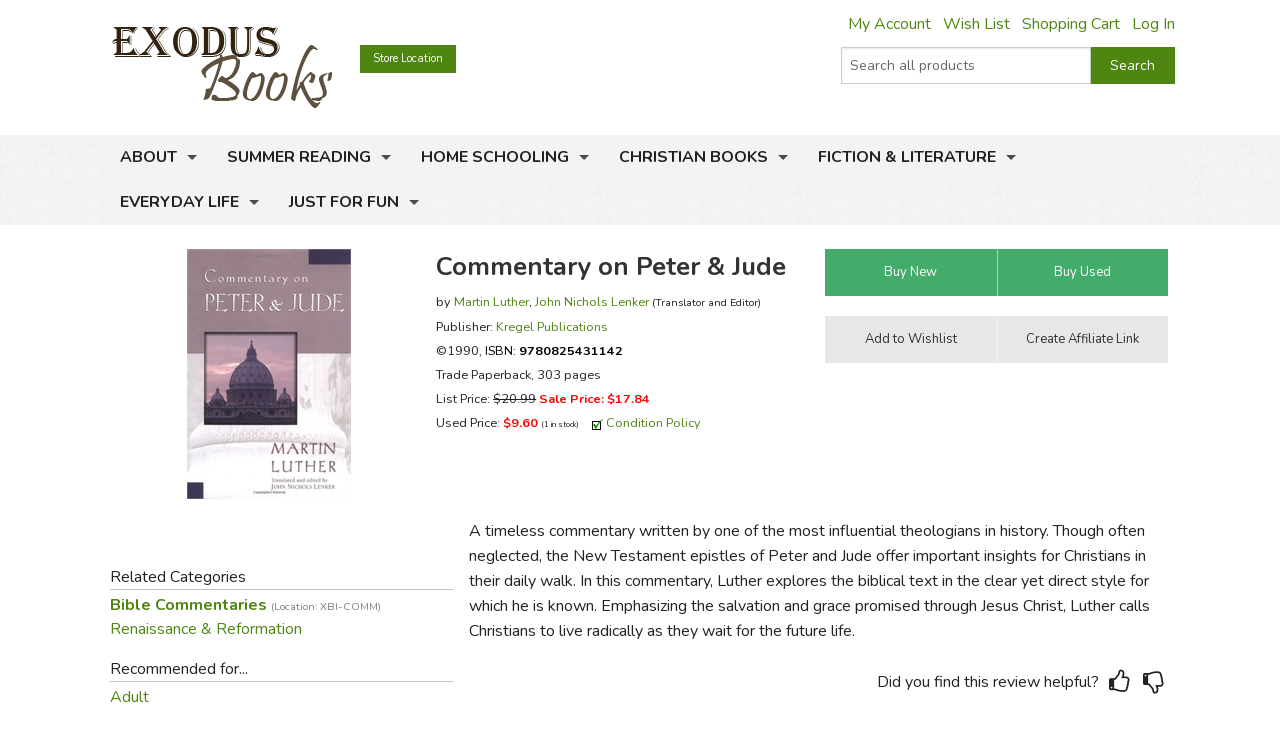

--- FILE ---
content_type: text/html; charset=utf-8
request_url: https://www.exodusbooks.com/commentary-on-peter-jude/luther/82948/
body_size: 12893
content:


<!doctype html>
<html xmlns="http://www.w3.org/1999/xhtml">
<head><title>
	Commentary on Peter & Jude - Exodus Books
</title><link href="/styles/bundle?v=9K2khuCCP9FF_Ao9F6PKaYVGJgznT1h-SXjFqxRg0t81" rel="stylesheet"/>
<script src="/scripts/bundle/main?v=u4ahwKgRGWUE9EF0hmCzkEfE-_qYNmumZ9RJpmy-6lY1"></script>
<link href="/styles/bundle/print?v=pERnqffpIQ5aokOMO_r9_FLpYAG6cDLCsTwmwOrPV841" rel="stylesheet" media="print"/>
<meta name="robots" content="NOODP,NOYDIR"><link rel="publisher" href="https://plus.google.com/104164759157596385887" /><link rel="canonical" href="http://www.exodusbooks.com/commentary-on-peter-jude/luther/82948/" /><meta name="description" content="A timeless commentary written by one of the most influential theologians in history. Though often neglected, the New Testament epistles of Peter and Jude offer important insights for Christians in their daily walk. In this commentary, Luther explores the biblical text in the clear yet direct style for which he is known. Emphasizing the salvation and grace promised through Jesus Christ, Luther calls Christians to live radically as they wait for the future life." /><meta name="keywords" content="9780825431142, 082543114X" /><meta property="og:title" content="Commentary on Peter & Jude - Exodus Books" /><meta property="og:url" content="http://www.exodusbooks.com/commentary-on-peter-jude/luther/82948/" /><meta property="og:image" content="http://www.exodusbooks.com/images/item-medium/82948.jpg" /><link href="/styles/libs/fontawesome/css/fontawesome-all.min.css" rel="stylesheet" /><link href="https://fonts.googleapis.com/css?family=Lora:400,400i,700,700i|Nunito:300,400,400i,600,700" rel="stylesheet" />
        <script type="text/javascript">
            $(document).ready(function () {
                setTimeout('initSearchIncremental($("#ctl00_txtSearchText"));', 500);
            });
        </script>
    
    <!-- Desktop browsers (including 16x6, 32x32 & 48x48 PNGs)  -->
    <link rel="shortcut icon" href="/favicon.ico" />
    <!-- Modern browsers & Devices -->
    <link rel="icon" type="image/png" href="/webimages/icon/favicon-16x16.png" sizes="16x16" /><link rel="icon" type="image/png" href="/webimages/icon/favicon-32x32.png" sizes="32x32" /><link rel="icon" type="image/png" href="/webimages/icon/favicon-48x48.png" sizes="48x48" /><link rel="icon" type="image/png" href="/webimages/icon/favicon-64x64.png" sizes="64x64" /><link rel="icon" type="image/png" href="/webimages/icon/favicon-96x96.png" sizes="96x96" /><link rel="icon" type="image/png" href="/webimages/icon/favicon-128x128.png" sizes="128x128" /><link rel="icon" type="image/png" href="/webimages/icon/favicon-196x196.png" sizes="196x196" /><meta name="viewport" content="width=device-width, initial-scale=1.0" />
    
        <script type="text/javascript" src="/includes/lightbox/jquery.lightbox-0.5.min.js"></script>
        <link rel="stylesheet" type="text/css" href="/includes/lightbox/jquery.lightbox-0.5.css"
            media="screen" />
        <script type="text/javascript">
            $(document).ready(function () {
                $('.lightbox').lightBox();

                if ($('._lightboxlink').length > 0) {
                    $('._lightboximage').mouseover(function () {
                        $('._lightboxlink').show();
                    });

                    $('._lightboxlink').mouseout(function () {
                        $('._lightboxlink').hide();
                    });
                }
            });
        </script>
        <style type="text/css">
            ._lightboxlink
            {
                position: absolute;
                display: none;
                z-index: 1;
                width: 250px;
                height: 250px;
            }
        </style>
    
    <style type="text/css">
        ._sprite
        {
            background-image: url('/images/sprite-item-details.png');
        }
        a._sprite
        {
            display: block;
            font-size: 0px;
        }
        ._descriptionPusher
        {
            min-height: 200px;
        }
        * html ._descriptionPusher
        {
            height: 200px;
        }
    </style>

        <script type="text/javascript">
            var _ss = _ss || [];
            _ss.push(['_setDomain', 'https://koi-3QND1F2J8Q.marketingautomation.services/net']);
            _ss.push(['_setAccount', 'KOI-3Z0D27KASI']);
            _ss.push(['_trackPageView']);
            (function() {
                var ss = document.createElement('script');
                ss.type = 'text/javascript'; ss.async = true;
                ss.src = ('https:' == document.location.protocol ? 'https://' : 'http://') + 'koi-3QND1F2J8Q.marketingautomation.services/client/ss.js?ver=1.1.1';
                var scr = document.getElementsByTagName('script')[0];
                scr.parentNode.insertBefore(ss, scr);
            })();
        </script>
    
    <!-- start Mixpanel --><script type="text/javascript">(function(e,a){if(!a.__SV){var b=window;try{var c,l,i,j=b.location,g=j.hash;c=function(a,b){return(l=a.match(RegExp(b+"=([^&]*)")))?l[1]:null};g&&c(g,"state")&&(i=JSON.parse(decodeURIComponent(c(g,"state"))),"mpeditor"===i.action&&(b.sessionStorage.setItem("_mpcehash",g),history.replaceState(i.desiredHash||"",e.title,j.pathname+j.search)))}catch(m){}var k,h;window.mixpanel=a;a._i=[];a.init=function(b,c,f){function e(b,a){var c=a.split(".");2==c.length&&(b=b[c[0]],a=c[1]);b[a]=function(){b.push([a].concat(Array.prototype.slice.call(arguments,
    0)))}}var d=a;"undefined"!==typeof f?d=a[f]=[]:f="mixpanel";d.people=d.people||[];d.toString=function(b){var a="mixpanel";"mixpanel"!==f&&(a+="."+f);b||(a+=" (stub)");return a};d.people.toString=function(){return d.toString(1)+".people (stub)"};k="disable time_event track track_pageview track_links track_forms register register_once alias unregister identify name_tag set_config reset people.set people.set_once people.unset people.increment people.append people.union people.track_charge people.clear_charges people.delete_user".split(" ");
    for(h=0;h<k.length;h++)e(d,k[h]);a._i.push([b,c,f])};a.__SV=1.2;b=e.createElement("script");b.type="text/javascript";b.async=!0;b.src="undefined"!==typeof MIXPANEL_CUSTOM_LIB_URL?MIXPANEL_CUSTOM_LIB_URL:"file:"===e.location.protocol&&"//cdn.mxpnl.com/libs/mixpanel-2-latest.min.js".match(/^\/\//)?"https://cdn.mxpnl.com/libs/mixpanel-2-latest.min.js":"//cdn.mxpnl.com/libs/mixpanel-2-latest.min.js";c=e.getElementsByTagName("script")[0];c.parentNode.insertBefore(b,c)}})(document,window.mixpanel||[]);
    mixpanel.init("463fe0068ec896a4783d61bb51a61f68");</script><!-- end Mixpanel -->
</head>
<body>
    <form name="aspnetForm" method="post" action="../../../details.aspx?id=82948" id="aspnetForm">
<div>
<input type="hidden" name="__EVENTTARGET" id="__EVENTTARGET" value="" />
<input type="hidden" name="__EVENTARGUMENT" id="__EVENTARGUMENT" value="" />
<input type="hidden" name="__VIEWSTATE" id="__VIEWSTATE" value="/wEPDwUJNzQwMTIyODk3ZGSUObbK6qLJV9gXoIQjUH9h8HMG5RnlQjm+I0izm1aWZg==" />
</div>

<script type="text/javascript">
//<![CDATA[
var theForm = document.forms['aspnetForm'];
if (!theForm) {
    theForm = document.aspnetForm;
}
function __doPostBack(eventTarget, eventArgument) {
    if (!theForm.onsubmit || (theForm.onsubmit() != false)) {
        theForm.__EVENTTARGET.value = eventTarget;
        theForm.__EVENTARGUMENT.value = eventArgument;
        theForm.submit();
    }
}
//]]>
</script>


<script src="/WebResource.axd?d=cUDV8RH2sE83pvzMHmVJC_u75HznSNVOJhCHta5SOmicPl9HJEUH6iK2F4qQNtAnmgTUuM1ua10X8mOPZmbHJOV_NosbjiJWbSj_ITiR-E41&amp;t=639047091116853735" type="text/javascript"></script>


<script src="/ScriptResource.axd?d=Vr7Cyi4xl7oazfZ8l3jqa_DUKgX79pLMJcxzW5tQfvPtZ24GnaSc6Up3puyLWhglr_TNXnpxX2bFs7YchCC0AnXL_VLGOygXRpxgHFOdGoyVUv_hVQrmOAi6x3RVGsdXYoUdnNQr-3rDpVolH_Q-bh6FZmH2zsyGecEAdGyE01c1&amp;t=ffffffffe6d5a9ac" type="text/javascript"></script>
<script src="/ScriptResource.axd?d=pQT3Jm3BFPABO1uClWHV5-6LhBczoHAfLI5Zop3dE3KjgS29mgPT_fvBLzfvyuTSsszqrxe60x_k5jHiINGIPSYta1DI7F3B-lqg3bCqi1ZYQvhQ2YXMpvo_Q9s0ngRExTP_3OgK9P1shPI28tUFkOJlM8hT9hWbzA-AIRFegxFSj27Hv0RJWpVBPld3HkLh0&amp;t=ffffffffe6d5a9ac" type="text/javascript"></script>
<script src="/scripts/ajax.js" type="text/javascript"></script>
<script src="/ScriptResource.axd?d=xL0YCr0QZPL4BzcqMNWMAalsbr20aUCNDqhtVOZ3VNE_D_ANit3BYJeGb1QDOz3zmiQoIO10Tiu5jHj75N7umTqr0SL_23reNouCoeJzLziMfuihQJMqt0acLsX5Kv86gXtuBUGPE9KHbc0umTq9NM5RGoIxTSQLkxnBQ7FnxbM1&amp;t=3ca20515" type="text/javascript"></script>
<script src="/ScriptResource.axd?d=UZRYUCB1NKcaaHdtGf1me50adOV2CXL_wbMKNjbBRskRHiJzoiJhuao7srWLosMTflmoXYDIPatM-dVzBX4Y3EwJNB89Pw6rqrFj-B82pH-8I_ZOLJR-iHR6WuxRl95Ow8DG3MESKiA2CjGZUN5O4btmVP8rNPXYy5IqK8FtE2k1&amp;t=3ca20515" type="text/javascript"></script>
<script src="/ScriptResource.axd?d=eu1bCU4nMsl2G6jngYQ1G_uHMzb9YgVEpn0eAyq1IGV_SRZl01rddjF6INCf9YcGlG_QB3VfVH9Aq7DrJeJeKXhrxb6QcbdJKRIiwR-WNlEU1iNs0-6AKiDPcmFQded09gWn4RX9-Ih8f8bmjcH_Y4QKjd0OCbcpa_cPKWhR0tuUO3ihX-jtr4q0emeqO8-O0&amp;t=3ca20515" type="text/javascript"></script>
<div>

	<input type="hidden" name="__VIEWSTATEGENERATOR" id="__VIEWSTATEGENERATOR" value="C9F36B63" />
	<input type="hidden" name="__PREVIOUSPAGE" id="__PREVIOUSPAGE" value="6q9XAYg_tLIlE0x63Ls9kBKpRx6WHCSMJw-fDJ23SVM36nU_7OkAPhkEMywgqc-oPyrc4nu8Jbbv1pP0JcegkLxDcRo6z_P9BlEtftozoV41" />
	<input type="hidden" name="__EVENTVALIDATION" id="__EVENTVALIDATION" value="/wEdAAdzBTt69P+N+3zsCXXjlQlq1WUX9yiin76Y35vEtoINXI3JAH+fv5m7AuIzxqoA2p/u1n4RXuocCxCoHbDYhBfFG85kgwpBunAVdB1Puc8PoHs39Aek5khUo4cJt02/kJHp/uCXqsPMnCAnTjSF9xzup5SDqd7Cvk5kKN4fE3Q8H7RxyM2+1ek8+zx1EWnTnmc=" />
</div>
        <div class="upper-content">
            
            <script type="text/javascript">
//<![CDATA[
Sys.WebForms.PageRequestManager._initialize('ctl00$ScriptManager1', 'aspnetForm', ['tctl00$ContentPlaceHolder$Notification1$UpdatePanel1',''], [], [], 90, 'ctl00');
//]]>
</script>

            <div class="row row-header row-padded">
                <div class="logo-container">
                    <div class="logo"><a href="/"><img src="/images/logo.png" style="width:221px; height: 81px;" alt="Commentary on Peter & Jude - Exodus Books" /></a></div>
                </div>
                <div class="upper-menu-container show-for-medium-up">
                    <div class="upper-menu-items">
                        <a href="/myaccount" rel="nofollow" class="upper-menu-item">My Account</a> <a href="/wish-list.aspx" rel="nofollow"
                            class="upper-menu-item">Wish List</a> <a href="/cart.aspx" rel="nofollow" class="upper-menu-item">Shopping Cart</a>
                        <a id="ctl00_hypNavigationLoginStatus" class="upper-menu-item" rel="nofollow" href="/myaccount">Log In</a>
                    </div>
                    
                </div>
                <div class="upper-menu-mobile-container hide-for-medium-up">
                    <a class="upper-menu-mobile-link" href="/myaccount" rel="nofollow"><i class="icon-user"></i></a>
                    <a class="upper-menu-mobile-link" href="/wish-list.aspx"><i class="icon-wishlist"></i></a>
                    <a class="upper-menu-mobile-link" href="/cart.aspx" rel="nofollow"><i class="icon-cart"></i></a>
                </div>
                <a href="/status.aspx" class="button tiny button-status">Store Location</a>
                <div class="search-box-container " onkeypress="javascript:return WebForm_FireDefaultButton(event, &#39;ctl00_cmdSearch&#39;)">
	
                    <div class="row collapse">
                        <div class="small-9 columns search-box-inner">
                            <input name="ctl00$txtSearchText" type="text" maxlength="100" id="ctl00_txtSearchText" class="search-box" autocomplete="off" placeholder="Search all products" />
                            <div id="divSearchIncremental">
                            </div>
                        </div>
                        <div class="small-3 columns">
                            <input type="submit" name="ctl00$cmdSearch" value="Search" id="ctl00_cmdSearch" title="Search" class="button postfix search-button" />
                        </div>
                        
                    </div>
                
</div>
                
                <div class="clearfix"></div>
            </div>
            <div class="main-menu-background">
                <div class="row row-padded">
                    <div class="mobile-visible-menu hide-for-medium-up">
                        

<ul class="hide-for-popup">
    
            <li class="divider"></li>
        
            <li class="has-dropdown" aria-haspopup="true">
                <a href="/about-us.aspx">About</a>
                
            </li>
        
            <li class="divider"></li>
        
            <li class="has-dropdown" aria-haspopup="true">
                <a href="/summer-reading-challenge.aspx">Summer Reading</a>
                
            </li>
        
    
    <li class="divider"></li>
    
            <li class="has-dropdown" aria-haspopup="true">
                <a href="/home-schooling/7173/">Home Schooling</a>
                
            </li>
        
            <li class="divider"></li>
        
            <li class="has-dropdown" aria-haspopup="true">
                <a href="/christian-books/7174/">Christian Books</a>
                
            </li>
        
            <li class="divider"></li>
        
            <li class="has-dropdown" aria-haspopup="true">
                <a href="/fiction-literature/7175/">Fiction & Literature</a>
                
            </li>
        
            <li class="divider"></li>
        
            <li class="has-dropdown" aria-haspopup="true">
                <a href="/everyday-life/7451/">Everyday Life</a>
                
            </li>
        
            <li class="divider"></li>
        
            <li class="has-dropdown" aria-haspopup="true">
                <a href="/just-for-fun/5855/">Just for Fun</a>
                
            </li>
        
    
    <li class="divider"></li>
</ul>

                    </div>
                    <nav class="top-bar" data-topbar role="navigation">
                        <ul class="title-area">
                            <li class="name"></li>
                            <li class="toggle-topbar menu-icon"><a href="#"><span></span></a></li>
                        </ul>
                        <section id="main-menu-list-root" class="top-bar-section">
                            

<ul class="hide-for-popup">
    
            <li class="divider"></li>
        
            <li class="has-dropdown" aria-haspopup="true">
                <a href="/about-us.aspx">About</a>
                
            </li>
        
            <li class="divider"></li>
        
            <li class="has-dropdown" aria-haspopup="true">
                <a href="/summer-reading-challenge.aspx">Summer Reading</a>
                
            </li>
        
    
    <li class="divider"></li>
    
            <li class="has-dropdown" aria-haspopup="true">
                <a href="/home-schooling/7173/">Home Schooling</a>
                
            </li>
        
            <li class="divider"></li>
        
            <li class="has-dropdown" aria-haspopup="true">
                <a href="/christian-books/7174/">Christian Books</a>
                
            </li>
        
            <li class="divider"></li>
        
            <li class="has-dropdown" aria-haspopup="true">
                <a href="/fiction-literature/7175/">Fiction & Literature</a>
                
            </li>
        
            <li class="divider"></li>
        
            <li class="has-dropdown" aria-haspopup="true">
                <a href="/everyday-life/7451/">Everyday Life</a>
                
            </li>
        
            <li class="divider"></li>
        
            <li class="has-dropdown" aria-haspopup="true">
                <a href="/just-for-fun/5855/">Just for Fun</a>
                
            </li>
        
    
    <li class="divider"></li>
</ul>

                        </section>
                    </nav>
                </div>
            </div>
            
            <div class="layout-background">
                <div class="layout-container">
                    <div class="row content-row">
                        <div id="ctl00_panelSidebar1" class="medium-8 medium-push-4 columns body-column">
	
                            
                            
                            
    <div id="ctl00_ContentPlaceHolder_Notification1_UpdatePanel1">
		
        
        
    
	</div>

    
        <div class="row">
            <div class="small-12 large-8 columns small-margin-below details-header-container">
                <div class="details-image-container">
                    <a id="ctl00_ContentPlaceHolder_hypImage" class="lightbox _lightboxlink" href="/images/item-large/82948.jpg" target="_blank"></a><img id="ctl00_ContentPlaceHolder_imgItem" class="_lightboximage" src="/images/item-medium/82948.jpg" alt="Commentary on Peter &amp; Jude" style="border-width:0px;" /><div id="ctl00_ContentPlaceHolder_panelAddThis1" class="addthis_toolbox addthis_default_style hide-for-large-up" addthis:url="http://www.exodusbooks.com/commentary-on-peter-jude/luther/82948/" style="height: 30px; margin-top: 0.5em">
		
                        <a class="addthis_button_pinterest" href="#" target="_self"></a>
                        <a class="addthis_button_email"></a><a class="addthis_button_facebook"></a>
                        <a class="addthis_button_twitter"></a><a class="addthis_button_preferred_1"></a>
                        <a class="addthis_button_compact"></a>
                    
	</div>
                </div>
                <div class="details-info-container">
                    <h1>Commentary on Peter & Jude</h1>
                    <div>
                        
                        <div style="font-size: 9.5pt; line-height: 18pt">
                            by <a href="/martin-luther/212/">Martin  Luther</a>, <a href="/john-nichols-lenker/25299/">John Nichols Lenker</a> <span style="font-size: 8pt">(Translator and Editor)</span><div id="ctl00_ContentPlaceHolder_panelPublisher">
		
                                Publisher:
                                <a id="ctl00_ContentPlaceHolder_hypPublisher" href="/kregel-publications/115/">Kregel Publications</a>
                            
	</div>
                            <div>
                                ©1990, <a id="ctl00_ContentPlaceHolder_hypItemID" onclick="$(this).after(&#39;Item: &lt;b>82948&lt;/b>&#39;).hide();" href="javascript:void(&#39;show item number&#39;);" style="color:Black;">ISBN: <b>9780825431142</b></a>
                            </div>
                            <div>
                                Trade Paperback, 303 pages
                            </div>
                            <div>
                                List Price: <span style="text-decoration: line-through">$20.99</span> <span style="color: red; font-weight: bold">Sale Price: $17.84</span>
                            </div>
                            <div>
                                Used Price: <b><span style="color: red">$9.60</span></b> <small>(1 in stock)</small>
                                    <img src="/images/icons/check.gif" style="width: 11px; height: 11px; border: none;
                                        margin-left: 10px" alt="" />
                                    <a href="javascript:void(0);" onclick="javascript:smallWindow('/used-item-condition-policy', 'condition');">
                                        Condition Policy</a>
                            </div>
                            
                        </div>
                    </div>
                </div>
            </div>
            <div class="small-12 large-4 columns">
                <div id="ctl00_ContentPlaceHolder_panelButtonContainer" class="details-button-container row">
		
                    <div class="small-12 medium-6 large-12 columns">
                        <ul class="button-group even-2 stack-for-small only-small-margin-below">
                            <li>
                                <input type="submit" name="ctl00$ContentPlaceHolder$cmdCart" value="Buy New" onclick="mixpanel.track(&#39;Product Add To Cart New&#39;);WebForm_DoPostBackWithOptions(new WebForm_PostBackOptions(&quot;ctl00$ContentPlaceHolder$cmdCart&quot;, &quot;&quot;, false, &quot;&quot;, &quot;/cart.aspx?id=82948&quot;, false, false))" id="ctl00_ContentPlaceHolder_cmdCart" class="button small success" />
                                
                                
                                
                                
                                
                                 
                            </li>
                            <li>
                                <input type="submit" name="ctl00$ContentPlaceHolder$cmdCartUsed" value="Buy Used" onclick="mixpanel.track(&#39;Product Add To Cart Used&#39;);WebForm_DoPostBackWithOptions(new WebForm_PostBackOptions(&quot;ctl00$ContentPlaceHolder$cmdCartUsed&quot;, &quot;&quot;, false, &quot;&quot;, &quot;/cart.aspx?id=82948&amp;used=1&quot;, false, false))" id="ctl00_ContentPlaceHolder_cmdCartUsed" title="add used to cart" class="button small success" />
                                
                                
                            </li>
                        </ul>
                    </div>
                    <div class="small-12 medium-6 large-12 columns">
                        <ul class="button-group even-2 stack-for-small only-small-margin-below">
                            <li>
                                <input type="submit" name="ctl00$ContentPlaceHolder$cmdWishList1" value="Add to Wishlist" id="ctl00_ContentPlaceHolder_cmdWishList1" class="button small secondary" />
                                
                            </li>
                            <li>
                                <div style="text-align: center">
                                    <input type="submit" name="ctl00$ContentPlaceHolder$cmdAffiliates" value="Create Affiliate Link" id="ctl00_ContentPlaceHolder_cmdAffiliates" title="link to this item" class="button small secondary" />
                                </div>
                            </li>
                        </ul>
                    </div>
                    
                
	</div>
            </div>
        </div>
        <div class="row">
            <div class="small-12 medium-8 medium-right-column columns">
                <div id="ctl00_ContentPlaceHolder_panelDescription" class="read-more">
		
                    <p>A timeless commentary written by one of the most influential theologians in history. Though often neglected, the New Testament epistles of Peter and Jude offer important insights for Christians in their daily walk. In this commentary, Luther explores the biblical text in the clear yet direct style for which he is known. Emphasizing the salvation and grace promised through Jesus Christ, Luther calls Christians to live radically as they wait for the future life.</p>
                    
                    
    <div class="text-right small-margin-below review-feedback">
        <span class="review-feedback-text">Did you find this review helpful?</span>
        <div id="ctl00_ContentPlaceHolder_ReviewFeedback_panelThumbUp" class="review-feedback-thumb-container" onclick="javascript:smallWindow(&#39;/feedback.aspx?itemid=82948&amp;thumb=up&#39;,&#39;thumbupitem82948&#39;);">
			
            <i class="icon icon-thumbs-up"></i>
        
		</div><div id="ctl00_ContentPlaceHolder_ReviewFeedback_panelThumbDown" class="review-feedback-thumb-container" onclick="javascript:smallWindow(&#39;/feedback.aspx?itemid=82948&amp;thumb=down&#39;,&#39;thumbdownitem82948&#39;);">
			
            <i class="icon icon-thumbs-down"></i>
        
		</div>
    </div>

                
	</div>
            </div>
            <div class="small-12 medium-4 columns small-margin-below">
                <div id="ctl00_ContentPlaceHolder_panelAddThis2" class="addthis_toolbox addthis_default_style show-for-large-up" addthis:url="http://www.exodusbooks.com/commentary-on-peter-jude/luther/82948/" style="height: 30px">
		
                        <a class="addthis_button_pinterest" href="#" target="_self"></a>
                        <a class="addthis_button_email"></a><a class="addthis_button_facebook"></a>
                        <a class="addthis_button_twitter"></a><a class="addthis_button_preferred_1"></a>
                        <a class="addthis_button_compact"></a>
                
	</div>
                <script type="text/javascript">
                    $(document).ready(function () { loadAddThis(); }); </script>
                








                    <div class="border">
                        Related Categories</div>
                    <div>
                        <a href="/bible-commentaries/541/" style="font-weight: bold">Bible Commentaries <span class="dimmed" style="white-space: nowrap">(Location: XBI-COMM)</span></a><br /><a href="/renaissance-reformation/2650/">Renaissance & Reformation</a><br />
                    </div>
                








                    <div class="border">
                        Recommended for...</div>
                    <div>
                        <a href="/grade.aspx?id=15">Adult</a><br />
                    </div>
                
            </div>
            <div class="small-12 medium-8 medium-right-column columns">
                
            <div class="image-row-wrapper">
	            <ul class="image-row">
        
            <li>
                <a title="Commentary on Galatians" href="/commentary-on-galatians/luther/82947/"><img src="/images/item-medium/82947.jpg" alt="Commentary on Galatians" style="border-width:0px;" /></a>
                <div class="image-row-title">
                    <a href="/commentary-on-galatians/luther/82947/">Commentary on Galatians</a>
                </div>
                
            </li>
        
            <li>
                <a title="Commentary on Romans" href="/commentary-on-romans/luther/82946/"><img src="/images/item-medium/82946.jpg" alt="Commentary on Romans" style="border-width:0px;" /></a>
                <div class="image-row-title">
                    <a href="/commentary-on-romans/luther/82946/">Commentary on Romans</a>
                </div>
                
            </li>
        
            <li>
                <a title="Bondage of the Will" href="/bondage-of-the-will/luther/129/"><img src="/images/item-medium/129.jpg" alt="Bondage of the Will" style="border-width:0px;" /></a>
                <div class="image-row-title">
                    <a href="/bondage-of-the-will/luther/129/">Bondage of the Will</a>
                </div>
                
            </li>
        
            <li>
                <a title="On Christian Liberty" href="/on-christian-liberty/luther/7429/"><img src="/images/item-medium/7429.jpg" alt="On Christian Liberty" style="border-width:0px;" /></a>
                <div class="image-row-title">
                    <a href="/on-christian-liberty/luther/7429/">On Christian Liberty</a>
                </div>
                
            </li>
        
            <li>
                <a title="Martin Luther: Selections from His Writings" href="/martin-luther-selections-from-his-writings/luther/23491/"><img src="/images/item-medium/23491.jpg" alt="Martin Luther: Selections from His Writings" style="border-width:0px;" /></a>
                <div class="image-row-title">
                    <a href="/martin-luther-selections-from-his-writings/luther/23491/">Martin Luther: Selections from His Writings</a>
                </div>
                
            </li>
        
            <li>
                <a title="Bondage of the Will" href="/bondage-of-the-will/luther/48222/"><img src="/images/item-medium/48222.jpg" alt="Bondage of the Will" style="border-width:0px;" /></a>
                <div class="image-row-title">
                    <a href="/bondage-of-the-will/luther/48222/">Bondage of the Will</a>
                </div>
                
            </li>
        
            <li>
                <a title="Martin Luther&#39;s Ninety-Five Theses" href="/martin-luthers-ninety-five-theses/luther/22103/"><img src="/images/item-medium/22103.jpg" alt="Martin Luther&#39;s Ninety-Five Theses" style="border-width:0px;" /></a>
                <div class="image-row-title">
                    <a href="/martin-luthers-ninety-five-theses/luther/22103/">Martin Luther's Ninety-Five Theses</a>
                </div>
                
            </li>
        
            <li>
                <a title="Bondage of the Will" href="/bondage-of-the-will/luther/78119/"><img src="/images/item-medium/78119.jpg" alt="Bondage of the Will" style="border-width:0px;" /></a>
                <div class="image-row-title">
                    <a href="/bondage-of-the-will/luther/78119/">Bondage of the Will</a>
                </div>
                
            </li>
        
            <li>
                <a title="Luther&#39;s Three Treatises" href="/luthers-three-treatises/luther/78124/"><img src="/images/item-medium/78124.jpg" alt="Luther&#39;s Three Treatises" style="border-width:0px;" /></a>
                <div class="image-row-title">
                    <a href="/luthers-three-treatises/luther/78124/">Luther's Three Treatises</a>
                </div>
                
            </li>
        
            <li>
                <a title="Bondage of the Will" href="/bondage-of-the-will/luther/78764/"><img src="/images/item-medium/78764.jpg" alt="Bondage of the Will" style="border-width:0px;" /></a>
                <div class="image-row-title">
                    <a href="/bondage-of-the-will/luther/78764/">Bondage of the Will</a>
                </div>
                
            </li>
        
            <li>
                <a title="Luther&#39;s Works Volume 31" href="/luthers-works-volume-31/luther/90858/"><img src="/images/item-medium/90858.jpg" alt="Luther&#39;s Works Volume 31" style="border-width:0px;" /></a>
                <div class="image-row-title">
                    <a href="/luthers-works-volume-31/luther/90858/">Luther's Works Volume 31</a>
                </div>
                
            </li>
        
            <li>
                <a title="God&#39;s Ultimate Purpose: An Exposition of Ephesians 1" href="/gods-ultimate-purpose-an-exposition-of-ephesians-1/lloyd-jones/96780/"><img src="/images/item-medium/96780.jpg" alt="God&#39;s Ultimate Purpose: An Exposition of Ephesians 1" style="border-width:0px;" /></a>
                <div class="image-row-title">
                    <a href="/gods-ultimate-purpose-an-exposition-of-ephesians-1/lloyd-jones/96780/">God's Ultimate Purpose: An Exposition of Ephesians 1</a>
                </div>
                
            </li>
        
            <li>
                <a title="Trees and Thorns" href="/trees-and-thorns/jordan/95835/"><img src="/images/item-medium/95835.jpg" alt="Trees and Thorns" style="border-width:0px;" /></a>
                <div class="image-row-title">
                    <a href="/trees-and-thorns/jordan/95835/">Trees and Thorns</a>
                </div>
                
            </li>
        
            <li>
                <a title="Proverbs for You" href="/proverbs-for-you/nielson/95028/"><img src="/images/item-medium/95028.jpg" alt="Proverbs for You" style="border-width:0px;" /></a>
                <div class="image-row-title">
                    <a href="/proverbs-for-you/nielson/95028/">Proverbs for You</a>
                </div>
                
            </li>
        
            <li>
                <a title="Galatians for You" href="/galatians-for-you/keller/95027/"><img src="/images/item-medium/95027.jpg" alt="Galatians for You" style="border-width:0px;" /></a>
                <div class="image-row-title">
                    <a href="/galatians-for-you/keller/95027/">Galatians for You</a>
                </div>
                
            </li>
        
            <li>
                <a title="1 &amp; 2 Kings" href="/1-2-kings/leithart/95026/"><img src="/images/item-medium/95026.jpg" alt="1 &amp; 2 Kings" style="border-width:0px;" /></a>
                <div class="image-row-title">
                    <a href="/1-2-kings/leithart/95026/">1 & 2 Kings</a>
                </div>
                
            </li>
        
            <li>
                <a title="New Interpreter&#39;s Bible - Volume XI" href="/new-interpreters-bible-volume-xi/94946/"><img src="/images/item-medium/94946.jpg" alt="New Interpreter&#39;s Bible - Volume XI" style="border-width:0px;" /></a>
                <div class="image-row-title">
                    <a href="/new-interpreters-bible-volume-xi/94946/">New Interpreter's Bible - Volume XI</a>
                </div>
                
            </li>
        
            <li>
                <a title="Prodigal Prophet" href="/prodigal-prophet/keller/93657/"><img src="/images/item-medium/93657.jpg" alt="Prodigal Prophet" style="border-width:0px;" /></a>
                <div class="image-row-title">
                    <a href="/prodigal-prophet/keller/93657/">Prodigal Prophet</a>
                </div>
                
            </li>
        
            <li>
                <a title="Invitation to the Psalms" href="/invitation-to-the-psalms/jacobson/92906/"><img src="/images/item-medium/92906.jpg" alt="Invitation to the Psalms" style="border-width:0px;" /></a>
                <div class="image-row-title">
                    <a href="/invitation-to-the-psalms/jacobson/92906/">Invitation to the Psalms</a>
                </div>
                
            </li>
        
            <li>
                <a title="Queen and I: Studies in Esther" href="/queen-and-i-studies-in-esther/stedman/91832/"><img src="/images/item-medium/91832.jpg" alt="Queen and I: Studies in Esther" style="border-width:0px;" /></a>
                <div class="image-row-title">
                    <a href="/queen-and-i-studies-in-esther/stedman/91832/">Queen and I: Studies in Esther</a>
                </div>
                
            </li>
        
            <li>
                <a title="Exalting Jesus in 1 &amp; 2 Timothy and Titus" href="/exalting-jesus-in-1-2-timothy-and-titus/platt/91291/"><img src="/images/item-medium/91291.jpg" alt="Exalting Jesus in 1 &amp; 2 Timothy and Titus" style="border-width:0px;" /></a>
                <div class="image-row-title">
                    <a href="/exalting-jesus-in-1-2-timothy-and-titus/platt/91291/">Exalting Jesus in 1 & 2 Timothy and Titus</a>
                </div>
                
            </li>
        
            <li>
                <a title="Romans" href="/romans/ironside/91290/"><img src="/images/item-medium/91290.jpg" alt="Romans" style="border-width:0px;" /></a>
                <div class="image-row-title">
                    <a href="/romans/ironside/91290/">Romans</a>
                </div>
                
            </li>
        
            <li>
                <a title="So Noted!" href="/so-noted/morris/90020/"><img src="/images/item-medium/90020.jpg" alt="So Noted!" style="border-width:0px;" /></a>
                <div class="image-row-title">
                    <a href="/so-noted/morris/90020/">So Noted!</a>
                </div>
                
            </li>
        
            <li>
                <a title="Sermons on 2 Samuel" href="/sermons-on-2-samuel/calvin/85207/"><img src="/images/item-medium/85207.jpg" alt="Sermons on 2 Samuel" style="border-width:0px;" /></a>
                <div class="image-row-title">
                    <a href="/sermons-on-2-samuel/calvin/85207/">Sermons on 2 Samuel</a>
                </div>
                
            </li>
        
            <li>
                <a title="Smoke On the Mountain" href="/smoke-on-the-mountain/davidman/78857/"><img src="/images/item-medium/78857.jpg" alt="Smoke On the Mountain" style="border-width:0px;" /></a>
                <div class="image-row-title">
                    <a href="/smoke-on-the-mountain/davidman/78857/">Smoke On the Mountain</a>
                </div>
                
            </li>
        
                </ul>
            </div>
        








            </div>
        </div>
        <div class="row">
            <div class="small-12 columns">
                <a name="reviews"></a>
                <div class="border" style="clear: both; margin-top: 30px">
                    Customer Reviews
                </div>
                <table cellpadding="0" cellspacing="0" style="border: none">
                    <tr>
                        <td style="padding: 3px">
                            <a id="ctl00_ContentPlaceHolder_hypWriteReview1" href="/review.aspx?id=82948">
                                <img src="/images/icons/add.png" alt="Write a Review" style="width: 16px; height: 16px" /></a>
                        </td><td style="vertical-align: middle; padding: 3px">
                            <a id="ctl00_ContentPlaceHolder_hypWriteReview2" href="/review.aspx?id=82948">Click here to write a review</a>
                        </td>
                    </tr>
                </table>
                
            </div>
        </div>
    

                        
</div>
                        
                    </div>
                </div>
            </div>
            <div class="super-footer">
                <div class="row inner-row">
                    <div class="small-12 large-9 columns text-center large-text-left">
                        <label style="line-height:24px;">Be the first to hear about sales, new products, and more. Sign up for our newsletter today!</label>
                    </div>
                    <div class="small-12 large-3 columns text-center large-text-right">
                        <a id="ctl00_hypFooterSignup" class="button" href="/newsletter.aspx" style="margin: 22px 0">Sign Up!</a>
                        
                    </div>
                </div>
            </div>
        </div>
        <div class="footer">
            <div class="row inner-row">
                <div class="medium-6 large-2 columns">
                    <h3>Shop</h3>
                    <ul>
                        <li><a href="/home-schooling/7173/">Home Schooling</a></li>
                        <li><a href="/christian-books/7174/">Christian Books</a></li>
                        <li><a href="/fiction-literature/7175/#">Fiction &amp; Literature</a></li>
                        <li><a href="/everyday-life/7451/">Everyday Life</a></li>
                        <li><a href="/just-for-fun/5855/">Just for Fun</a></li>
                        <li><a href="/summer-reading-challenge.aspx">Summer Reading</a></li>
                    </ul>
                </div>
                <div class="medium-6 large-2 columns">
                    <h3>Support</h3>
                    <ul>
                        <li><a href="/about-us.aspx">About Us</a></li>
                        <li><a href="/contact-us.aspx">Contact Us</a></li>
                        <li><a href="/policies.aspx">Store Policies</a></li>
                        <li><a href="/terms-and-conditions.aspx">Terms &amp; Conditions</a></li>
                        <li><a href="/security-and-privacy-policies.aspx">Security &amp; Privacy Policies</a></li>
                    </ul>
                </div>
                <div class="clear show-for-medium-only" ></div>
                <div class="medium-5 large-4 columns">
                    <h3>Hours &amp; Directions</h3>
                    <p><a style="text-decoration:underline;" href="/status.aspx">Learn more about our store location and hours</a></p>
                    
                </div>
                <div class="medium-6 large-3 columns">
                    <h3>Connect</h3>
                    <a href="http://www.facebook.com/ExodusBooks" target="_blank"><i class="fab fa-facebook-square"></i></a>
                    <a href="http://twitter.com/ExodusBooks" target="_blank"><i class="fab fa-twitter-square"></i></a>
                    <a href="http://pinterest.com/pin/create/button/?url=http%3a%2f%2fwww.exodusbooks.com&media=http%3A%2F%2Fwww.exodusbooks.com%2fimages%2fshare-banner.jpg&description=Exodus%20Books%20is%20a%20bookstore%20near%20Portland%20Oregon%20that%20offers%20homeschool%20curriculum%2C%20Christian%20Reformed%20books%2C%20used%20books%20and%20much%20more." target="_blank"><i class="fab fa-pinterest-square"></i></a>
                    <a href="https://www.instagram.com/exodusbooks/?hl=en" target="_blank"><i class="fab fa-instagram"></i></a>
                    <label>Call Us:</label>
                    <a href="tel:5036551951">503.655.1951</a>
                    <label>Email Us:</label>
                    <p><a href="mailto:hello@exodusbooks.com">hello@exodusbooks.com</a></p>
                    
                    <p class="address">
                        <a href="/status.aspx">19146 Molalla Ave,<br />
                        Oregon City, OR 97045</a>
                        
                    </p>
                    <label class="copyright">
                        &copy;&nbsp;2026&nbsp;Exodus Books
                    </label>
                </div>
            </div>
        </div>

        
        
        
    

<script type="text/javascript">
//<![CDATA[
Sys.Application.add_init(function() {
    $create(AjaxControlToolkit.FilteredTextBoxBehavior, {"FilterMode":2,"InvalidChars":"\u003c\u003e","id":"ctl00_ftbtxtSearchText"}, null, null, $get("ctl00_txtSearchText"));
});
//]]>
</script>
</form>
    
<!-- Google tag (gtag.js) -->
<script async src="https://www.googletagmanager.com/gtag/js?id=G-RJM5B110R3"></script>
<script>
  window.dataLayer = window.dataLayer || [];
  function gtag(){dataLayer.push(arguments);}
  gtag('js', new Date());

  gtag('config', 'G-RJM5B110R3');
</script>
        <script type="text/javascript">
            var gaJsHost = (("https:" == document.location.protocol) ? "https://ssl." : "http://www.");
            document.write(unescape("%3Cscript src='" + gaJsHost + "google-analytics.com/ga.js' type='text/javascript'%3E%3C/script%3E"));
        </script>
        <script type="text/javascript">
            try {
                var pageTracker = _gat._getTracker("UA-5964294-1");
                pageTracker._trackPageview();
            } catch (err) { }
        </script>
    
    <script type="text/javascript">
        $(document).foundation()
    </script>
</body>
</html>


--- FILE ---
content_type: application/javascript
request_url: https://koi-3qnd1f2j8q.marketingautomation.services/koi?rf=&hn=www.exodusbooks.com&lg=en-US%40posix&sr=1280x720&cd=24&vr=2.4.1&se=1769618534631&ac=KOI-3Z0D27KASI&ts=1769618535&pt=NaN&pl=NaN&loc=https%3A%2F%2Fwww.exodusbooks.com%2Fcommentary-on-peter-jude%2Fluther%2F82948%2F&tp=page&ti=Commentary%20on%20Peter%20%26%20Jude%20-%20Exodus%20Books
body_size: -73
content:
window._ss.handleResponse({"isChatbotCapable":false,"trackingID":"202601|697a3c66a2614e3ab41a5aa6","type":"page"});


--- FILE ---
content_type: text/javascript
request_url: https://www.exodusbooks.com/ScriptResource.axd?d=xL0YCr0QZPL4BzcqMNWMAalsbr20aUCNDqhtVOZ3VNE_D_ANit3BYJeGb1QDOz3zmiQoIO10Tiu5jHj75N7umTqr0SL_23reNouCoeJzLziMfuihQJMqt0acLsX5Kv86gXtuBUGPE9KHbc0umTq9NM5RGoIxTSQLkxnBQ7FnxbM1&t=3ca20515
body_size: 12156
content:
// (c) Copyright Microsoft Corporation.
// This source is subject to the Microsoft Permissive License.
// See http://www.microsoft.com/resources/sharedsource/licensingbasics/sharedsourcelicenses.mspx.
// All other rights reserved.


/// <reference name="MicrosoftAjax.debug.js" />
/// <reference name="MicrosoftAjaxTimer.debug.js" />
/// <reference name="MicrosoftAjaxWebForms.debug.js" />


// Add common toolkit scripts here.  To consume the scripts on a control add
// 
//      [RequiredScript(typeof(CommonToolkitScripts))] 
//      public class SomeExtender : ...
// 
// to the controls extender class declaration.


Type.registerNamespace('AjaxControlToolkit');


AjaxControlToolkit.BoxSide = function() {
    /// <summary>
    /// The BoxSide enumeration describes the sides of a DOM element
    /// </summary>
    /// <field name="Top" type="Number" integer="true" static="true" />
    /// <field name="Right" type="Number" integer="true" static="true" />
    /// <field name="Bottom" type="Number" integer="true" static="true" />
    /// <field name="Left" type="Number" integer="true" static="true" />
}
AjaxControlToolkit.BoxSide.prototype = {
    Top : 0,
    Right : 1,
    Bottom : 2,
    Left : 3
}
AjaxControlToolkit.BoxSide.registerEnum("AjaxControlToolkit.BoxSide", false);


AjaxControlToolkit._CommonToolkitScripts = function() {
    /// <summary>
    /// The _CommonToolkitScripts class contains functionality utilized across a number
    /// of controls (but not universally)
    /// </summary>
    /// <remarks>
    /// You should not create new instances of _CommonToolkitScripts.  Instead you should use the shared instance CommonToolkitScripts (or AjaxControlToolkit.CommonToolkitScripts).
    /// </remarks>
}
AjaxControlToolkit._CommonToolkitScripts.prototype = {
    // The order of these lookup tables is directly linked to the BoxSide enum defined above
    _borderStyleNames : ["borderTopStyle","borderRightStyle","borderBottomStyle","borderLeftStyle"],
    _borderWidthNames : ["borderTopWidth", "borderRightWidth", "borderBottomWidth", "borderLeftWidth"],
    _paddingWidthNames : ["paddingTop", "paddingRight", "paddingBottom", "paddingLeft"],
    _marginWidthNames : ["marginTop", "marginRight", "marginBottom", "marginLeft"],

    getCurrentStyle : function(element, attribute, defaultValue) {
        /// <summary>
        /// CommonToolkitScripts.getCurrentStyle is used to compute the value of a style attribute on an
        /// element that is currently being displayed.  This is especially useful for scenarios where
        /// several CSS classes and style attributes are merged, or when you need information about the
        /// size of an element (such as its padding or margins) that is not exposed in any other fashion.
        /// </summary>
        /// <param name="element" type="Sys.UI.DomElement" domElement="true">
        /// Live DOM element to check style of
        /// </param>
        /// <param name="attribute" type="String">
        /// The style attribute's name is expected to be in a camel-cased form that you would use when
        /// accessing a JavaScript property instead of the hyphenated form you would use in a CSS
        /// stylesheet (i.e. it should be "backgroundColor" and not "background-color").
        /// </param>
        /// <param name="defaultValue" type="Object" mayBeNull="true" optional="true">
        /// In the event of a problem (i.e. a null element or an attribute that cannot be found) we
        /// return this object (or null if none if not specified).
        /// </param>
        /// <returns type="Object">
        /// Current style of the element's attribute
        /// </returns>

        var currentValue = null;
        if (element) {
            if (element.currentStyle) {
                currentValue = element.currentStyle[attribute];
            } else if (document.defaultView && document.defaultView.getComputedStyle) {
                var style = document.defaultView.getComputedStyle(element, null);
                if (style) {
                    currentValue = style[attribute];
                }
            }
            
            if (!currentValue && element.style.getPropertyValue) {
                currentValue = element.style.getPropertyValue(attribute);
            }
            else if (!currentValue && element.style.getAttribute) {
                currentValue = element.style.getAttribute(attribute);
            }       
        }
        
        if ((!currentValue || currentValue == "" || typeof(currentValue) === 'undefined')) {
            if (typeof(defaultValue) != 'undefined') {
                currentValue = defaultValue;
            }
            else {
                currentValue = null;
            }
        }   
        return currentValue;  
    },

    getInheritedBackgroundColor : function(element) {
        /// <summary>
        /// CommonToolkitScripts.getInheritedBackgroundColor provides the ability to get the displayed
        /// background-color of an element.  In most cases calling CommonToolkitScripts.getCurrentStyle
        /// won't do the job because it will return "transparent" unless the element has been given a
        /// specific background color.  This function will walk up the element's parents until it finds
        /// a non-transparent color.  If we get all the way to the top of the document or have any other
        /// problem finding a color, we will return the default value '#FFFFFF'.  This function is
        /// especially important when we're using opacity in IE (because ClearType will make text look
        /// horrendous if you fade it with a transparent background color).
        /// </summary>
        /// <param name="element" type="Sys.UI.DomElement" domElement="true">
        /// Live DOM element to get the background color of
        /// </param>
        /// <returns type="String">
        /// Background color of the element
        /// </returns>
        
        if (!element) return '#FFFFFF';
        var background = this.getCurrentStyle(element, 'backgroundColor');
        try {
            while (!background || background == '' || background == 'transparent' || background == 'rgba(0, 0, 0, 0)') {
                element = element.parentNode;
                if (!element) {
                    background = '#FFFFFF';
                } else {
                    background = this.getCurrentStyle(element, 'backgroundColor');
                }
            }
        } catch(ex) {
            background = '#FFFFFF';
        }
        return background;
    },

    getLocation : function(element) {
    /// <summary>Gets the coordinates of a DOM element.</summary>
    /// <param name="element" domElement="true"/>
    /// <returns type="Sys.UI.Point">
    ///   A Point object with two fields, x and y, which contain the pixel coordinates of the element.
    /// </returns>

    // workaround for an issue in getLocation where it will compute the location of the document element.
    // this will return an offset if scrolled.
    //
    if (element === document.documentElement) {
        return new Sys.UI.Point(0,0);
    }

    // Workaround for IE6 bug in getLocation (also required patching getBounds - remove that fix when this is removed)
    if (Sys.Browser.agent == Sys.Browser.InternetExplorer && Sys.Browser.version < 7) {
        if (element.window === element || element.nodeType === 9 || !element.getClientRects || !element.getBoundingClientRect) return new Sys.UI.Point(0,0);

        // Get the first bounding rectangle in screen coordinates
        var screenRects = element.getClientRects();
        if (!screenRects || !screenRects.length) {
            return new Sys.UI.Point(0,0);
        }
        var first = screenRects[0];

        // Delta between client coords and screen coords
        var dLeft = 0;
        var dTop = 0;

        var inFrame = false;
        try {
            inFrame = element.ownerDocument.parentWindow.frameElement;
        } catch(ex) {
            // If accessing the frameElement fails, a frame is probably in a different
            // domain than its parent - and we still want to do the calculation below
            inFrame = true;
        }

        // If we're in a frame, get client coordinates too so we can compute the delta
        if (inFrame) {
            // Get the bounding rectangle in client coords
            var clientRect = element.getBoundingClientRect();
            if (!clientRect) {
                return new Sys.UI.Point(0,0);
            }

            // Find the minima in screen coords
            var minLeft = first.left;
            var minTop = first.top;
            for (var i = 1; i < screenRects.length; i++) {
                var r = screenRects[i];
                if (r.left < minLeft) {
                    minLeft = r.left;
                }
                if (r.top < minTop) {
                    minTop = r.top;
                }
            }

            // Compute the delta between screen and client coords
            dLeft = minLeft - clientRect.left;
            dTop = minTop - clientRect.top;
        }

        // Subtract 2px, the border of the viewport (It can be changed in IE6 by applying a border style to the HTML element,
        // but this is not supported by ASP.NET AJAX, and it cannot be changed in IE7.), and also subtract the delta between
        // screen coords and client coords
        var ownerDocument = element.document.documentElement;
        return new Sys.UI.Point(first.left - 2 - dLeft + ownerDocument.scrollLeft, first.top - 2 - dTop + ownerDocument.scrollTop);
    }

    return Sys.UI.DomElement.getLocation(element);
},

    setLocation : function(element, point) {
        /// <summary>
        /// Sets the current location for an element.
        /// </summary>
        /// <param name="element" type="Sys.UI.DomElement" domElement="true">
        /// DOM element
        /// </param>
        /// <param name="point" type="Object">
        /// Point object (of the form {x,y})
        /// </param>
        /// <remarks>
        /// This method does not attempt to set the positioning mode of an element.
        /// The position is relative from the elements nearest position:relative or
        /// position:absolute element.
        /// </remarks>
        Sys.UI.DomElement.setLocation(element, point.x, point.y);
    },
    
    getContentSize : function(element) {
        /// <summary>
        /// Gets the "content-box" size of an element.
        /// </summary>
        /// <param name="element" type="Sys.UI.DomElement" domElement="true">
        /// DOM element
        /// </param>
        /// <returns type="Object">
        /// Size of the element (in the form {width,height})
        /// </returns>
        /// <remarks>
        /// The "content-box" is the size of the content area *inside* of the borders and
        /// padding of an element. The "content-box" size does not include the margins around
        /// the element.
        /// </remarks>
        
        if (!element) {
            throw Error.argumentNull('element');
        }
        var size = this.getSize(element);
        var borderBox = this.getBorderBox(element);
        var paddingBox = this.getPaddingBox(element);
        return {
            width :  size.width - borderBox.horizontal - paddingBox.horizontal,
            height : size.height - borderBox.vertical - paddingBox.vertical
        }
    },

    getSize : function(element) {
        /// <summary>
        /// Gets the "border-box" size of an element.
        /// </summary>
        /// <param name="element" type="Sys.UI.DomElement" domElement="true">
        /// DOM element
        /// </param>
        /// <returns type="Object">
        /// Size of the element (in the form {width,height})
        /// </returns>
        /// <remarks>
        /// The "border-box" is the size of the content area *outside* of the borders and
        /// padding of an element.  The "border-box" size does not include the margins around
        /// the element.
        /// </remarks>
        
        if (!element) {
            throw Error.argumentNull('element');
        }
        return {
            width:  element.offsetWidth,
            height: element.offsetHeight
        };
    },
    
    setContentSize : function(element, size) {
        /// <summary>
        /// Sets the "content-box" size of an element.
        /// </summary>
        /// <param name="element" type="Sys.UI.DomElement" domElement="true">
        /// DOM element
        /// </param>
        /// <param name="size" type="Object">
        /// Size of the element (in the form {width,height})
        /// </param>
        /// <remarks>
        /// The "content-box" is the size of the content area *inside* of the borders and
        /// padding of an element. The "content-box" size does not include the margins around
        /// the element.
        /// </remarks>
        
        if (!element) {
            throw Error.argumentNull('element');
        }
        if (!size) {
            throw Error.argumentNull('size');
        }
        // FF respects -moz-box-sizing css extension, so adjust the box size for the border-box
        if(this.getCurrentStyle(element, 'MozBoxSizing') == 'border-box' || this.getCurrentStyle(element, 'BoxSizing') == 'border-box') {
            var borderBox = this.getBorderBox(element);
            var paddingBox = this.getPaddingBox(element);
            size = {
                width: size.width + borderBox.horizontal + paddingBox.horizontal,
                height: size.height + borderBox.vertical + paddingBox.vertical
            };
        }
        element.style.width = size.width.toString() + 'px';
        element.style.height = size.height.toString() + 'px';
    },
    
    setSize : function(element, size) {
        /// <summary>
        /// Sets the "border-box" size of an element.
        /// </summary>
        /// <remarks>
        /// The "border-box" is the size of the content area *outside* of the borders and 
        /// padding of an element.  The "border-box" size does not include the margins around
        /// the element.
        /// </remarks>
        /// <param name="element" type="Sys.UI.DomElement">DOM element</param>
        /// <param name="size" type="Object">Size of the element (in the form {width,height})</param>
        /// <returns />
        
        if (!element) {
            throw Error.argumentNull('element');
        }
        if (!size) {
            throw Error.argumentNull('size');
        }
        var borderBox = this.getBorderBox(element);
        var paddingBox = this.getPaddingBox(element);
        var contentSize = {
            width:  size.width - borderBox.horizontal - paddingBox.horizontal,
            height: size.height - borderBox.vertical - paddingBox.vertical
        };
        this.setContentSize(element, contentSize);
    },
    
    getBounds : function(element) {
        /// <summary>Gets the coordinates, width and height of an element.</summary>
        /// <param name="element" domElement="true"/>
        /// <returns type="Sys.UI.Bounds">
        ///   A Bounds object with four fields, x, y, width and height, which contain the pixel coordinates,
        ///   width and height of the element.
        /// </returns>
        /// <remarks>
        ///   Use the CommonToolkitScripts version of getLocation to handle the workaround for IE6.  We can
        ///   remove the below implementation and just call Sys.UI.DomElement.getBounds when the other bug
        ///   is fixed.
        /// </remarks>
        
        var offset = $common.getLocation(element);
        return new Sys.UI.Bounds(offset.x, offset.y, element.offsetWidth || 0, element.offsetHeight || 0);
    }, 
    
    setBounds : function(element, bounds) {
        /// <summary>
        /// Sets the "border-box" bounds of an element
        /// </summary>
        /// <param name="element" type="Sys.UI.DomElement" domElement="true">
        /// DOM element
        /// </param>
        /// <param name="bounds" type="Object">
        /// Bounds of the element (of the form {x,y,width,height})
        /// </param>
        /// <remarks>
        /// The "border-box" is the size of the content area *outside* of the borders and
        /// padding of an element.  The "border-box" size does not include the margins around
        /// the element.
        /// </remarks>
        
        if (!element) {
            throw Error.argumentNull('element');
        }
        if (!bounds) {
            throw Error.argumentNull('bounds');
        }
        this.setSize(element, bounds);
        $common.setLocation(element, bounds);
    },
    
    getClientBounds : function() {
        /// <summary>
        /// Gets the width and height of the browser client window (excluding scrollbars)
        /// </summary>
        /// <returns type="Sys.UI.Bounds">
        /// Browser's client width and height
        /// </returns>

        var clientWidth;
        var clientHeight;
        switch(Sys.Browser.agent) {
            case Sys.Browser.InternetExplorer:
                clientWidth = document.documentElement.clientWidth;
                clientHeight = document.documentElement.clientHeight;
                break;
            case Sys.Browser.Safari:
                clientWidth = window.innerWidth;
                clientHeight = window.innerHeight;
                break;
            case Sys.Browser.Opera:
                clientWidth = Math.min(window.innerWidth, document.body.clientWidth);
                clientHeight = Math.min(window.innerHeight, document.body.clientHeight);
                break;
            default:  // Sys.Browser.Firefox, etc.
                clientWidth = Math.min(window.innerWidth, document.documentElement.clientWidth);
                clientHeight = Math.min(window.innerHeight, document.documentElement.clientHeight);
                break;
        }
        return new Sys.UI.Bounds(0, 0, clientWidth, clientHeight);
    },
   
    getMarginBox : function(element) {
        /// <summary>
        /// Gets the entire margin box sizes.
        /// </summary>
        /// <param name="element" type="Sys.UI.DomElement" domElement="true">
        /// DOM element
        /// </param>
        /// <returns type="Object">
        /// Element's margin box sizes (of the form {top,left,bottom,right,horizontal,vertical})
        /// </returns>
        
        if (!element) {
            throw Error.argumentNull('element');
        }
        var box = {
            top: this.getMargin(element, AjaxControlToolkit.BoxSide.Top),
            right: this.getMargin(element, AjaxControlToolkit.BoxSide.Right),
            bottom: this.getMargin(element, AjaxControlToolkit.BoxSide.Bottom),
            left: this.getMargin(element, AjaxControlToolkit.BoxSide.Left)
        };
        box.horizontal = box.left + box.right;
        box.vertical = box.top + box.bottom;
        return box;
    },
    
    getBorderBox : function(element) {
        /// <summary>
        /// Gets the entire border box sizes.
        /// </summary>
        /// <param name="element" type="Sys.UI.DomElement" domElement="true">
        /// DOM element
        /// </param>
        /// <returns type="Object">
        /// Element's border box sizes (of the form {top,left,bottom,right,horizontal,vertical})
        /// </returns>
        
        if (!element) {
            throw Error.argumentNull('element');
        }
        var box = {
            top: this.getBorderWidth(element, AjaxControlToolkit.BoxSide.Top),
            right: this.getBorderWidth(element, AjaxControlToolkit.BoxSide.Right),
            bottom: this.getBorderWidth(element, AjaxControlToolkit.BoxSide.Bottom),
            left: this.getBorderWidth(element, AjaxControlToolkit.BoxSide.Left)
        };
        box.horizontal = box.left + box.right;
        box.vertical = box.top + box.bottom;
        return box;
    },
    
    getPaddingBox : function(element) {
        /// <summary>
        /// Gets the entire padding box sizes.
        /// </summary>
        /// <param name="element" type="Sys.UI.DomElement" domElement="true">
        /// DOM element
        /// </param>
        /// <returns type="Object">
        /// Element's padding box sizes (of the form {top,left,bottom,right,horizontal,vertical})
        /// </returns>
        
        if (!element) {
            throw Error.argumentNull('element');
        }
        var box = {
            top: this.getPadding(element, AjaxControlToolkit.BoxSide.Top),
            right: this.getPadding(element, AjaxControlToolkit.BoxSide.Right),
            bottom: this.getPadding(element, AjaxControlToolkit.BoxSide.Bottom),
            left: this.getPadding(element, AjaxControlToolkit.BoxSide.Left)
        };
        box.horizontal = box.left + box.right;
        box.vertical = box.top + box.bottom;
        return box;
    },
    
    isBorderVisible : function(element, boxSide) {
        /// <summary>
        /// Gets whether the current border style for an element on a specific boxSide is not 'none'.
        /// </summary>
        /// <param name="element" type="Sys.UI.DomElement" domElement="true">
        /// DOM element
        /// </param>
        /// <param name="boxSide" type="AjaxControlToolkit.BoxSide">
        /// Side of the element
        /// </param>
        /// <returns type="Boolean">
        /// Whether the current border style for an element on a specific boxSide is not 'none'.
        /// </returns>
        
        if (!element) {
            throw Error.argumentNull('element');
        }
        if(boxSide < AjaxControlToolkit.BoxSide.Top || boxSide > AjaxControlToolkit.BoxSide.Left) {
            throw Error.argumentOutOfRange(String.format(Sys.Res.enumInvalidValue, boxSide, 'AjaxControlToolkit.BoxSide'));
        }
        var styleName = this._borderStyleNames[boxSide];
        var styleValue = this.getCurrentStyle(element, styleName);
        return styleValue != "none";
    },
    
    getMargin : function(element, boxSide) {
        /// <summary>
        /// Gets the margin thickness of an element on a specific boxSide.
        /// </summary>
        /// <param name="element" type="Sys.UI.DomElement" domElement="true">
        /// DOM element
        /// </param>
        /// <param name="boxSide" type="AjaxControlToolkit.BoxSide">
        /// Side of the element
        /// </param>
        /// <returns type="Number" integer="true">
        /// Margin thickness on the element's specified side
        /// </returns>
        
        if (!element) {
            throw Error.argumentNull('element');
        }
        if(boxSide < AjaxControlToolkit.BoxSide.Top || boxSide > AjaxControlToolkit.BoxSide.Left) {
            throw Error.argumentOutOfRange(String.format(Sys.Res.enumInvalidValue, boxSide, 'AjaxControlToolkit.BoxSide'));
        }
        var styleName = this._marginWidthNames[boxSide];
        var styleValue = this.getCurrentStyle(element, styleName);
        try { return this.parsePadding(styleValue); } catch(ex) { return 0; }
    },

    getBorderWidth : function(element, boxSide) {
        /// <summary>
        /// Gets the border thickness of an element on a specific boxSide.
        /// </summary>
        /// <param name="element" type="Sys.UI.DomElement" domElement="true">
        /// DOM element
        /// </param>
        /// <param name="boxSide" type="AjaxControlToolkit.BoxSide">
        /// Side of the element
        /// </param>
        /// <returns type="Number" integer="true">
        /// Border thickness on the element's specified side
        /// </returns>
        
        if (!element) {
            throw Error.argumentNull('element');
        }
        if(boxSide < AjaxControlToolkit.BoxSide.Top || boxSide > AjaxControlToolkit.BoxSide.Left) {
            throw Error.argumentOutOfRange(String.format(Sys.Res.enumInvalidValue, boxSide, 'AjaxControlToolkit.BoxSide'));
        }
        if(!this.isBorderVisible(element, boxSide)) {
            return 0;
        }        
        var styleName = this._borderWidthNames[boxSide];    
        var styleValue = this.getCurrentStyle(element, styleName);
        return this.parseBorderWidth(styleValue);
    },
    
    getPadding : function(element, boxSide) {
        /// <summary>
        /// Gets the padding thickness of an element on a specific boxSide.
        /// </summary>
        /// <param name="element" type="Sys.UI.DomElement" domElement="true">
        /// DOM element
        /// </param>
        /// <param name="boxSide" type="AjaxControlToolkit.BoxSide">
        /// Side of the element
        /// </param>
        /// <returns type="Number" integer="true">
        /// Padding on the element's specified side
        /// </returns>
        
        if (!element) {
            throw Error.argumentNull('element');
        }
        if(boxSide < AjaxControlToolkit.BoxSide.Top || boxSide > AjaxControlToolkit.BoxSide.Left) {
            throw Error.argumentOutOfRange(String.format(Sys.Res.enumInvalidValue, boxSide, 'AjaxControlToolkit.BoxSide'));
        }
        var styleName = this._paddingWidthNames[boxSide];
        var styleValue = this.getCurrentStyle(element, styleName);
        return this.parsePadding(styleValue);
    },
    
    parseBorderWidth : function(borderWidth) {
        /// <summary>
        /// Parses a border-width string into a pixel size
        /// </summary>
        /// <param name="borderWidth" type="String" mayBeNull="true">
        /// Type of border ('thin','medium','thick','inherit',px unit,null,'')
        /// </param>
        /// <returns type="Number" integer="true">
        /// Number of pixels in the border-width
        /// </returns>
        if (!this._borderThicknesses) {
            
            // Populate the borderThicknesses lookup table
            var borderThicknesses = { };
            var div0 = document.createElement('div');
            div0.style.visibility = 'hidden';
            div0.style.position = 'absolute';
            div0.style.fontSize = '1px';
            document.body.appendChild(div0)
            var div1 = document.createElement('div');
            div1.style.height = '0px';
            div1.style.overflow = 'hidden';
            div0.appendChild(div1);
            var base = div0.offsetHeight;
            div1.style.borderTop = 'solid black';
            div1.style.borderTopWidth = 'thin';
            borderThicknesses['thin'] = div0.offsetHeight - base;
            div1.style.borderTopWidth = 'medium';
            borderThicknesses['medium'] = div0.offsetHeight - base;
            div1.style.borderTopWidth = 'thick';
            borderThicknesses['thick'] = div0.offsetHeight - base;
            div0.removeChild(div1);
            document.body.removeChild(div0);
            this._borderThicknesses = borderThicknesses;
        }
        
        if (borderWidth) {
            switch(borderWidth) {
                case 'thin':
                case 'medium':
                case 'thick':
                    return this._borderThicknesses[borderWidth];
                case 'inherit':
                    return 0;
            }
            var unit = this.parseUnit(borderWidth);
            Sys.Debug.assert(unit.type == 'px', String.format(AjaxControlToolkit.Resources.Common_InvalidBorderWidthUnit, unit.type));
            return unit.size;
        }
        return 0;
    },
    
    parsePadding : function(padding) {
        /// <summary>
        /// Parses a padding string into a pixel size
        /// </summary>
        /// <param name="padding" type="String" mayBeNull="true">
        /// Padding to parse ('inherit',px unit,null,'')
        /// </param>
        /// <returns type="Number" integer="true">
        /// Number of pixels in the padding
        /// </returns>
        
        if(padding) {
            if(padding == 'inherit') {
                return 0;
            }
            var unit = this.parseUnit(padding);
            Sys.Debug.assert(unit.type == 'px', String.format(AjaxControlToolkit.Resources.Common_InvalidPaddingUnit, unit.type));
            return unit.size;
        }
        return 0;
    },
    
    parseUnit : function(value) {
        /// <summary>
        /// Parses a unit string into a unit object
        /// </summary>
        /// <param name="value" type="String" mayBeNull="true">
        /// Value to parse (of the form px unit,% unit,em unit,...)
        /// </param>
        /// <returns type="Object">
        /// Parsed unit (of the form {size,type})
        /// </returns>
        
        if (!value) {
            throw Error.argumentNull('value');
        }
        
        value = value.trim().toLowerCase();
        var l = value.length;
        var s = -1;
        for(var i = 0; i < l; i++) {
            var ch = value.substr(i, 1);
            if((ch < '0' || ch > '9') && ch != '-' && ch != '.' && ch != ',') {
                break;
            }
            s = i;
        }
        if(s == -1) {
            throw Error.create(AjaxControlToolkit.Resources.Common_UnitHasNoDigits);
        }
        var type;
        var size;
        if(s < (l - 1)) {
            type = value.substring(s + 1).trim();
        } else {
            type = 'px';
        }
        size = parseFloat(value.substr(0, s + 1));
        if(type == 'px') {
            size = Math.floor(size);
        }
        return { 
            size: size,
            type: type
        };
    },
    
    getElementOpacity : function(element) {
        /// <summary>
        /// Get the element's opacity
        /// </summary>
        /// <param name="element" type="Sys.UI.DomElement" domElement="true">
        /// Element
        /// </param>
        /// <returns type="Number">
        /// Opacity of the element
        /// </returns>
        
        if (!element) {
            throw Error.argumentNull('element');
        }
        
        var hasOpacity = false;
        var opacity;
        
        if (element.filters) {
            var filters = element.filters;
            if (filters.length !== 0) {
                var alphaFilter = filters['DXImageTransform.Microsoft.Alpha'];
                if (alphaFilter) {
                    opacity = alphaFilter.opacity / 100.0;
                    hasOpacity = true;
                }
            }
        }
        else {
            opacity = this.getCurrentStyle(element, 'opacity', 1);
            hasOpacity = true;
        }
        
        if (hasOpacity === false) {
            return 1.0;
        }
        return parseFloat(opacity);
    },

    setElementOpacity : function(element, value) {
        /// <summary>
        /// Set the element's opacity
        /// </summary>
        /// <param name="element" type="Sys.UI.DomElement" domElement="true">
        /// Element
        /// </param>
        /// <param name="value" type="Number">
        /// Opacity of the element
        /// </param>
        
        if (!element) {
            throw Error.argumentNull('element');
        }
        
        if (element.filters) {
            var filters = element.filters;
            var createFilter = true;
            if (filters.length !== 0) {
                var alphaFilter = filters['DXImageTransform.Microsoft.Alpha'];
                if (alphaFilter) {
                    createFilter = false;
                    alphaFilter.opacity = value * 100;
                }
            }
            if (createFilter) {
                element.style.filter = 'progid:DXImageTransform.Microsoft.Alpha(opacity=' + (value * 100) + ')';
            }
        }
        else {
            element.style.opacity = value;
        }
    },
    
    getVisible : function(element) {
        /// <summary>
        /// Check if an element is visible
        /// </summary>
        /// <param name="element" type="Sys.UI.DomElement" domElement="true">
        /// Element
        /// </param>
        /// <returns type="Boolean" mayBeNull="false">
        /// True if the element is visible, false otherwise
        /// </returns>
        
        // Note: reference to CommonToolkitScripts must be left intact (i.e. don't
        // replace with 'this') because this function will be aliased
        
        return (element &&
                ("none" != $common.getCurrentStyle(element, "display")) &&
                ("hidden" != $common.getCurrentStyle(element, "visibility")));
    },
    
    setVisible : function(element, value) {
        /// <summary>
        /// Check if an element is visible
        /// </summary>
        /// <param name="element" type="Sys.UI.DomElement" domElement="true">
        /// Element
        /// </param>
        /// <param name="value" type="Boolean" mayBeNull="false">
        /// True to make the element visible, false to hide it
        /// </param>
        
        // Note: reference to CommonToolkitScripts must be left intact (i.e. don't
        // replace with 'this') because this function will be aliased
        
        if (element && value != $common.getVisible(element)) {
            if (value) {
                if (element.style.removeAttribute) {
                    element.style.removeAttribute("display");
                } else {
                   element.style.removeProperty("display");
                }
            } else {
                element.style.display = 'none';
            }
            element.style.visibility = value ? 'visible' : 'hidden';
        }
    },
    
    resolveFunction : function(value) {
        /// <summary>
        /// Returns a function reference that corresponds to the provided value
        /// </summary>
        /// <param name="value" type="Object">
        /// The value can either be a Function, the name of a function (that can be found using window['name']),
        /// or an expression that evaluates to a function.
        /// </param>
        /// <returns type="Function">
        /// Reference to the function, or null if not found
        /// </returns>
        
        if (value) {
            if (value instanceof Function) {
                return value;
            } else if (String.isInstanceOfType(value) && value.length > 0) {
                var func;
                if ((func = window[value]) instanceof Function) {
                    return func;
                } else if ((func = eval(value)) instanceof Function) {
                    return func;
                }
            }
        }
        return null;
    },

    addCssClasses : function(element, classNames) {
        /// <summary>
        /// Adds multiple css classes to a DomElement
        /// </summary>
        /// <param name="element" type="Sys.UI.DomElement">The element to modify</param>
        /// <param name="classNames" type="Array">The class names to add</param>
        
        for(var i = 0; i < classNames.length; i++) {
            Sys.UI.DomElement.addCssClass(element, classNames[i]);
        }
    },
    removeCssClasses : function(element, classNames) {
        /// <summary>
        /// Removes multiple css classes to a DomElement
        /// </summary>
        /// <param name="element" type="Sys.UI.DomElement">The element to modify</param>
        /// <param name="classNames" type="Array">The class names to remove</param>
        
        for(var i = 0; i < classNames.length; i++) {
            Sys.UI.DomElement.removeCssClass(element, classNames[i]);
        }
    },
    setStyle : function(element, style) {
        /// <summary>
        /// Sets the style of the element using the supplied style template object
        /// </summary>
        /// <param name="element" type="Sys.UI.DomElement">The element to modify</param>
        /// <param name="style" type="Object">The template</param>

        $common.applyProperties(element.style, style);
    },
    removeHandlers : function(element, events) {
        /// <summary>
        /// Removes a set of event handlers from an element
        /// </summary>
        /// <param name="element" type="Sys.UI.DomElement">The element to modify</param>
        /// <param name="events" type="Object">The template object that contains event names and delegates</param>
        /// <remarks>
        /// This is NOT the same as $clearHandlers which removes all delegates from a DomElement.  This rather removes select delegates 
        /// from a specified element and has a matching signature as $addHandlers
        /// </remarks>
        for (var name in events) {
            $removeHandler(element, name, events[name]);
        }
    },
    
    overlaps : function(r1, r2) {
        /// <summary>
        /// Determine if two rectangles overlap
        /// </summary>
        /// <param name="r1" type="Object">
        /// Rectangle
        /// </param>
        /// <param name="r2" type="Object">
        /// Rectangle
        /// </param>
        /// <returns type="Boolean">
        /// True if the rectangles overlap, false otherwise
        /// </returns>
        
         return r1.x < (r2.x + r2.width)
                && r2.x < (r1.x + r1.width)
                && r1.y < (r2.y + r2.height)
                && r2.y < (r1.y + r1.height);
    },
    
    containsPoint : function(rect, x, y) {
        /// <summary>
        /// Tests whether a point (x,y) is contained within a rectangle
        /// </summary>
        /// <param name="rect" type="Object">The rectangle</param>
        /// <param name="x" type="Number">The x coordinate of the point</param>
        /// <param name="y" type="Number">The y coordinate of the point</param>
        
        return x >= rect.x && x < (rect.x + rect.width) && y >= rect.y && y < (rect.y + rect.height);
    },

    isKeyDigit : function(keyCode) { 
        /// <summary>
        /// Gets whether the supplied key-code is a digit
        /// </summary>
        /// <param name="keyCode" type="Number" integer="true">The key code of the event (from Sys.UI.DomEvent)</param>
        /// <returns type="Boolean" />

        return (0x30 <= keyCode && keyCode <= 0x39); 
    },
    
    isKeyNavigation : function(keyCode) { 
        /// <summary>
        /// Gets whether the supplied key-code is a navigation key
        /// </summary>
        /// <param name="keyCode" type="Number" integer="true">The key code of the event (from Sys.UI.DomEvent)</param>
        /// <returns type="Boolean" />

        return (Sys.UI.Key.left <= keyCode && keyCode <= Sys.UI.Key.down); 
    },
    
    padLeft : function(text, size, ch, truncate) { 
        /// <summary>
        /// Pads the left hand side of the supplied text with the specified pad character up to the requested size
        /// </summary>
        /// <param name="text" type="String">The text to pad</param>
        /// <param name="size" type="Number" integer="true" optional="true">The size to pad the text (default is 2)</param>
        /// <param name="ch" type="String" optional="true">The single character to use as the pad character (default is ' ')</param>
        /// <param name="truncate" type="Boolean" optional="true">Whether to truncate the text to size (default is false)</param>
        
        return $common._pad(text, size || 2, ch || ' ', 'l', truncate || false); 
    },
    
    padRight : function(text, size, ch, truncate) { 
        /// <summary>
        /// Pads the right hand side of the supplied text with the specified pad character up to the requested size
        /// </summary>
        /// <param name="text" type="String">The text to pad</param>
        /// <param name="size" type="Number" integer="true" optional="true">The size to pad the text (default is 2)</param>
        /// <param name="ch" type="String" optional="true">The single character to use as the pad character (default is ' ')</param>
        /// <param name="truncate" type="Boolean" optional="true">Whether to truncate the text to size (default is false)</param>

        return $common._pad(text, size || 2, ch || ' ', 'r', truncate || false); 
    },
    
    _pad : function(text, size, ch, side, truncate) {
        /// <summary>
        /// Pads supplied text with the specified pad character up to the requested size
        /// </summary>
        /// <param name="text" type="String">The text to pad</param>
        /// <param name="size" type="Number" integer="true">The size to pad the text</param>
        /// <param name="ch" type="String">The single character to use as the pad character</param>
        /// <param name="side" type="String">Either 'l' or 'r' to siginfy whether to pad the Left or Right side respectively</param>
        /// <param name="truncate" type="Boolean">Whether to truncate the text to size</param>

        text = text.toString();
        var length = text.length;
        var builder = new Sys.StringBuilder();
        if (side == 'r') {
            builder.append(text);
        } 
        while (length < size) {
            builder.append(ch);
            length++;
        }
        if (side == 'l') {
            builder.append(text);
        }
        var result = builder.toString();
        if (truncate && result.length > size) {
            if (side == 'l') {
                result = result.substr(result.length - size, size);
            } else {
                result = result.substr(0, size);
            }
        }
        return result;
    },
    
    __DOMEvents : {
        focusin : { eventGroup : "UIEvents", init : function(e, p) { e.initUIEvent("focusin", true, false, window, 1); } },
        focusout : { eventGroup : "UIEvents", init : function(e, p) { e.initUIEvent("focusout", true, false, window, 1); } },
        activate : { eventGroup : "UIEvents", init : function(e, p) { e.initUIEvent("activate", true, true, window, 1); } },
        focus : { eventGroup : "UIEvents", init : function(e, p) { e.initUIEvent("focus", false, false, window, 1); } },
        blur : { eventGroup : "UIEvents", init : function(e, p) { e.initUIEvent("blur", false, false, window, 1); } },
        click : { eventGroup : "MouseEvents", init : function(e, p) { e.initMouseEvent("click", true, true, window, 1, p.screenX || 0, p.screenY || 0, p.clientX || 0, p.clientY || 0, p.ctrlKey || false, p.altKey || false, p.shiftKey || false, p.metaKey || false, p.button || 0, p.relatedTarget || null); } },
        dblclick : { eventGroup : "MouseEvents", init : function(e, p) { e.initMouseEvent("click", true, true, window, 2, p.screenX || 0, p.screenY || 0, p.clientX || 0, p.clientY || 0, p.ctrlKey || false, p.altKey || false, p.shiftKey || false, p.metaKey || false, p.button || 0, p.relatedTarget || null); } },
        mousedown : { eventGroup : "MouseEvents", init : function(e, p) { e.initMouseEvent("mousedown", true, true, window, 1, p.screenX || 0, p.screenY || 0, p.clientX || 0, p.clientY || 0, p.ctrlKey || false, p.altKey || false, p.shiftKey || false, p.metaKey || false, p.button || 0, p.relatedTarget || null); } },
        mouseup : { eventGroup : "MouseEvents", init : function(e, p) { e.initMouseEvent("mouseup", true, true, window, 1, p.screenX || 0, p.screenY || 0, p.clientX || 0, p.clientY || 0, p.ctrlKey || false, p.altKey || false, p.shiftKey || false, p.metaKey || false, p.button || 0, p.relatedTarget || null); } },
        mouseover : { eventGroup : "MouseEvents", init : function(e, p) { e.initMouseEvent("mouseover", true, true, window, 1, p.screenX || 0, p.screenY || 0, p.clientX || 0, p.clientY || 0, p.ctrlKey || false, p.altKey || false, p.shiftKey || false, p.metaKey || false, p.button || 0, p.relatedTarget || null); } },
        mousemove : { eventGroup : "MouseEvents", init : function(e, p) { e.initMouseEvent("mousemove", true, true, window, 1, p.screenX || 0, p.screenY || 0, p.clientX || 0, p.clientY || 0, p.ctrlKey || false, p.altKey || false, p.shiftKey || false, p.metaKey || false, p.button || 0, p.relatedTarget || null); } },
        mouseout : { eventGroup : "MouseEvents", init : function(e, p) { e.initMouseEvent("mousemove", true, true, window, 1, p.screenX || 0, p.screenY || 0, p.clientX || 0, p.clientY || 0, p.ctrlKey || false, p.altKey || false, p.shiftKey || false, p.metaKey || false, p.button || 0, p.relatedTarget || null); } },
        load : { eventGroup : "HTMLEvents", init : function(e, p) { e.initEvent("load", false, false); } },
        unload : { eventGroup : "HTMLEvents", init : function(e, p) { e.initEvent("unload", false, false); } },
        select : { eventGroup : "HTMLEvents", init : function(e, p) { e.initEvent("select", true, false); } },
        change : { eventGroup : "HTMLEvents", init : function(e, p) { e.initEvent("change", true, false); } },
        submit : { eventGroup : "HTMLEvents", init : function(e, p) { e.initEvent("submit", true, true); } },
        reset : { eventGroup : "HTMLEvents", init : function(e, p) { e.initEvent("reset", true, false); } },
        resize : { eventGroup : "HTMLEvents", init : function(e, p) { e.initEvent("resize", true, false); } },
        scroll : { eventGroup : "HTMLEvents", init : function(e, p) { e.initEvent("scroll", true, false); } }
    },
    
    tryFireRawEvent : function(element, rawEvent) {
        /// <summary>
        /// Attempts to fire a raw DOM event on an element
        /// </summary>
        /// <param name="element" type="Sys.UI.DomElement">The element to fire the event</param>
        /// <param name="rawEvent" type="Object">The raw DOM event object to fire. Must not be Sys.UI.DomEvent</param>
        /// <returns type="Boolean">True if the event was successfully fired, otherwise false</returns>
        
        try {
            if (element.fireEvent) {
                element.fireEvent("on" + rawEvent.type, rawEvent);
                return true;
            } else if (element.dispatchEvent) {
                element.dispatchEvent(rawEvent);
                return true;
            }
        } catch (e) {
        }
        return false;
    },    

    tryFireEvent : function(element, eventName, properties) {
        /// <summary>
        /// Attempts to fire a DOM event on an element
        /// </summary>
        /// <param name="element" type="Sys.UI.DomElement">The element to fire the event</param>
        /// <param name="eventName" type="String">The name of the event to fire (without an 'on' prefix)</param>
        /// <param name="properties" type="Object">Properties to add to the event</param>
        /// <returns type="Boolean">True if the event was successfully fired, otherwise false</returns>
        
        try {
            if (document.createEventObject) {
                var e = document.createEventObject();
                $common.applyProperties(e, properties || {});
                element.fireEvent("on" + eventName, e);
                return true;
            } else if (document.createEvent) {
                var def = $common.__DOMEvents[eventName];
                if (def) {
                    var e = document.createEvent(def.eventGroup);
                    def.init(e, properties || {});
                    element.dispatchEvent(e);
                    return true;
                }
            }
        } catch (e) {
        }
        return false;
    },

    wrapElement : function(innerElement, newOuterElement, newInnerParentElement) {
        /// <summary>
        /// Wraps an inner element with a new outer element at the same DOM location as the inner element
        /// </summary>
        /// <param name="innerElement" type="Sys.UI.DomElement">The element to be wrapped</param>
        /// <param name="newOuterElement" type="Sys.UI.DomElement">The new parent for the element</param>
        /// <returns />
        
        var parent = innerElement.parentNode;
        parent.replaceChild(newOuterElement, innerElement);        
        (newInnerParentElement || newOuterElement).appendChild(innerElement);
    },

    unwrapElement : function(innerElement, oldOuterElement) {
        /// <summary>
        /// Unwraps an inner element from an outer element at the same DOM location as the outer element
        /// </summary>
        /// <param name="innerElement" type="Sys.UI.DomElement">The element to be wrapped</param>
        /// <param name="newOuterElement" type="Sys.UI.DomElement">The new parent for the element</param>
        /// <returns />

        var parent = oldOuterElement.parentNode;
        if (parent != null) {
            $common.removeElement(innerElement);
            parent.replaceChild(innerElement, oldOuterElement);
        }
    },
    
    removeElement : function(element) {
        /// <summary>
        /// Removes an element from the DOM tree
        /// </summary>
        /// <param name="element" type="Sys.UI.DomElement">The element to be removed</param>
        /// <returns />

        var parent = element.parentNode;
        if (parent != null) {
            parent.removeChild(element);
        }
    },
 
    applyProperties : function(target, properties) {
        /// <summary>
        /// Quick utility method to copy properties from a template object to a target object
        /// </summary>
        /// <param name="target" type="Object">The object to apply to</param>
        /// <param name="properties" type="Object">The template to copy values from</param>
        
        for (var p in properties) {
            var pv = properties[p];
            if (pv != null && Object.getType(pv)===Object) {
                var tv = target[p];
                $common.applyProperties(tv, pv);
            } else {
                target[p] = pv;
            }
        }
    },
        
    createElementFromTemplate : function(template, appendToParent, nameTable) {
        /// <summary>
        /// Creates an element for the current document based on a template object
        /// </summary>
        /// <param name="template" type="Object">The template from which to create the element</param>
        /// <param name="appendToParent" type="Sys.UI.DomElement" optional="true" mayBeNull="true">A DomElement under which to append this element</param>
        /// <param name="nameTable" type="Object" optional="true" mayBeNull="true">An object to use as the storage for the element using template.name as the key</param>
        /// <returns type="Sys.UI.DomElement" />
        /// <remarks>
        /// This method is useful if you find yourself using the same or similar DomElement constructions throughout a class.  You can even set the templates
        /// as static properties for a type to cut down on overhead.  This method is often called with a JSON style template:
        /// <code>
        /// var elt = $common.createElementFromTemplate({
        ///     nodeName : "div",
        ///     properties : {
        ///         style : {
        ///             height : "100px",
        ///             width : "100px",
        ///             backgroundColor : "white"
        ///         },
        ///         expandoAttribute : "foo"
        ///     },
        ///     events : {
        ///         click : function() { alert("foo"); },
        ///         mouseover : function() { elt.backgroundColor = "silver"; },
        ///         mouseout : function() { elt.backgroundColor = "white"; }
        ///     },
        ///     cssClasses : [ "class0", "class1" ],
        ///     visible : true,
        ///     opacity : .5
        /// }, someParent);
        /// </code>
        /// </remarks>
        
        // if we wish to override the name table we do so here
        if (typeof(template.nameTable)!='undefined') {
            var newNameTable = template.nameTable;
            if (String.isInstanceOfType(newNameTable)) {
                newNameTable = nameTable[newNameTable];
            }
            if (newNameTable != null) {
                nameTable = newNameTable;
            }
        }
        
        // get a name for the element in the nameTable
        var elementName = null;
        if (typeof(template.name)!=='undefined') {
            elementName = template.name;
        }
        
        // create or acquire the element
        var elt = document.createElement(template.nodeName);
        
        // if our element is named, add it to the name table
        if (typeof(template.name)!=='undefined' && nameTable) {
            nameTable[template.name] = elt;
        }
        
        // if we wish to supply a default parent we do so here
        if (typeof(template.parent)!=='undefined' && appendToParent == null) {
            var newParent = template.parent;
            if (String.isInstanceOfType(newParent)) {
                newParent = nameTable[newParent];
            }
            if (newParent != null) {
                appendToParent = newParent;
            }
        }
        
        // properties are applied as expando values to the element
        if (typeof(template.properties)!=='undefined' && template.properties != null) {
            $common.applyProperties(elt, template.properties);
        }
        
        // css classes are added to the element's className property
        if (typeof(template.cssClasses)!=='undefined' && template.cssClasses != null) {
            $common.addCssClasses(elt, template.cssClasses);
        }
        
        // events are added to the dom element using $addHandlers
        if (typeof(template.events)!=='undefined' && template.events != null) {
            $addHandlers(elt, template.events);
        }
        
        // if the element is visible or not its visibility is set
        if (typeof(template.visible)!=='undefined' && template.visible != null) {
            this.setVisible(elt, template.visible);
        }
        
        // if we have an appendToParent we will now append to it
        if (appendToParent) {
            appendToParent.appendChild(elt);
        }

        // if we have opacity, apply it
        if (typeof(template.opacity)!=='undefined' && template.opacity != null) {
            $common.setElementOpacity(elt, template.opacity);
        }
        
        // if we have child templates, process them
        if (typeof(template.children)!=='undefined' && template.children != null) {
            for (var i = 0; i < template.children.length; i++) {
                var subtemplate = template.children[i];
                $common.createElementFromTemplate(subtemplate, elt, nameTable);
            }
        }
        
        // if we have a content presenter for the element get it (the element itself is the default presenter for content)
        var contentPresenter = elt;
        if (typeof(template.contentPresenter)!=='undefined' && template.contentPresenter != null) {
            contentPresenter = nameTable[contentPresenter];
        }
        
        // if we have content, add it
        if (typeof(template.content)!=='undefined' && template.content != null) {
            var content = template.content;
            if (String.isInstanceOfType(content)) {
                content = nameTable[content];
            }
            if (content.parentNode) {
                $common.wrapElement(content, elt, contentPresenter);
            } else {
                contentPresenter.appendChild(content);
            }
        }
        
        // return the created element
        return elt;
    },
    
    prepareHiddenElementForATDeviceUpdate : function () {
        /// <summary>
        /// JAWS, an Assistive Technology device responds to updates to form elements 
        /// and refreshes its document buffer to what is showing live
        /// in the browser. To ensure that Toolkit controls that make XmlHttpRequests to
        /// retrieve content are useful to users with visual disabilities, we update a
        /// hidden form element to ensure that JAWS conveys what is in
        /// the browser. See this article for more details: 
        /// http://juicystudio.com/article/improving-ajax-applications-for-jaws-users.php
        /// This method creates a hidden input on the screen for any page that uses a Toolkit
        /// control that will perform an XmlHttpRequest.
        /// </summary>   
        var objHidden = document.getElementById('hiddenInputToUpdateATBuffer_CommonToolkitScripts');
        if (!objHidden) {
            var objHidden = document.createElement('input');
            objHidden.setAttribute('type', 'hidden');
            objHidden.setAttribute('value', '1');
            objHidden.setAttribute('id', 'hiddenInputToUpdateATBuffer_CommonToolkitScripts');
            objHidden.setAttribute('name', 'hiddenInputToUpdateATBuffer_CommonToolkitScripts');
            if ( document.forms[0] ) {
                document.forms[0].appendChild(objHidden);
            }
        }
    },
    
    updateFormToRefreshATDeviceBuffer : function () {
        /// <summary>
        /// Updates the hidden buffer to ensure that the latest document stream is picked up
        /// by the screen reader.
        /// </summary>
        var objHidden = document.getElementById('hiddenInputToUpdateATBuffer_CommonToolkitScripts');

        if (objHidden) {
            if (objHidden.getAttribute('value') == '1') {
                objHidden.setAttribute('value', '0');
            } else {
                objHidden.setAttribute('value', '1');
            }
        }
    }
}

// Create the singleton instance of the CommonToolkitScripts
var CommonToolkitScripts = AjaxControlToolkit.CommonToolkitScripts = new AjaxControlToolkit._CommonToolkitScripts();
var $common = CommonToolkitScripts;

// Alias functions that were moved from BlockingScripts into Common
Sys.UI.DomElement.getVisible = $common.getVisible;
Sys.UI.DomElement.setVisible = $common.setVisible;
Sys.UI.Control.overlaps = $common.overlaps;

AjaxControlToolkit._DomUtility = function() {
    /// <summary>
    /// Utility functions for manipulating the DOM
    /// </summary>
}
AjaxControlToolkit._DomUtility.prototype = {
    isDescendant : function(ancestor, descendant) {
        /// <summary>
        /// Whether the specified element is a descendant of the ancestor
        /// </summary>
        /// <param name="ancestor" type="Sys.UI.DomElement">Ancestor node</param>
        /// <param name="descendant" type="Sys.UI.DomElement">Possible descendant node</param>
        /// <returns type="Boolean" />
        
        for (var n = descendant.parentNode; n != null; n = n.parentNode) {
            if (n == ancestor) return true;
        }
        return false;
    },
    isDescendantOrSelf : function(ancestor, descendant) {
        /// <summary>
        /// Whether the specified element is a descendant of the ancestor or the same as the ancestor
        /// </summary>
        /// <param name="ancestor" type="Sys.UI.DomElement">Ancestor node</param>
        /// <param name="descendant" type="Sys.UI.DomElement">Possible descendant node</param>
        /// <returns type="Boolean" />

        if (ancestor === descendant) 
            return true;
        return AjaxControlToolkit.DomUtility.isDescendant(ancestor, descendant);
    },
    isAncestor : function(descendant, ancestor) {
        /// <summary>
        /// Whether the specified element is an ancestor of the descendant
        /// </summary>
        /// <param name="descendant" type="Sys.UI.DomElement">Descendant node</param>
        /// <param name="ancestor" type="Sys.UI.DomElement">Possible ancestor node</param>
        /// <returns type="Boolean" />

        return AjaxControlToolkit.DomUtility.isDescendant(ancestor, descendant);
    },
    isAncestorOrSelf : function(descendant, ancestor) {
        /// <summary>
        /// Whether the specified element is an ancestor of the descendant or the same as the descendant
        /// </summary>
        /// <param name="descendant" type="Sys.UI.DomElement">Descendant node</param>
        /// <param name="ancestor" type="Sys.UI.DomElement">Possible ancestor node</param>
        /// <returns type="Boolean" />
        
        if (descendant === ancestor)
            return true;
            
        return AjaxControlToolkit.DomUtility.isDescendant(ancestor, descendant);
    },
    isSibling : function(self, sibling) {
        /// <summary>
        /// Whether the specified element is a sibling of the self element
        /// </summary>
        /// <param name="self" type="Sys.UI.DomElement">Self node</param>
        /// <param name="sibling" type="Sys.UI.DomElement">Possible sibling node</param>
        /// <returns type="Boolean" />
        
        var parent = self.parentNode;
        for (var i = 0; i < parent.childNodes.length; i++) {
            if (parent.childNodes[i] == sibling) return true;
        }
        return false;
    }
}
AjaxControlToolkit._DomUtility.registerClass("AjaxControlToolkit._DomUtility");
AjaxControlToolkit.DomUtility = new AjaxControlToolkit._DomUtility();


AjaxControlToolkit.TextBoxWrapper = function(element) {
    /// <summary>
    /// Class that wraps a TextBox (INPUT type="text") to abstract-out the
    /// presence of a watermark (which may be visible to the user but which
    /// should never be read by script.
    /// </summary>
    /// <param name="element" type="Sys.UI.DomElement" domElement="true">
    /// The DOM element the behavior is associated with
    /// </param>
    AjaxControlToolkit.TextBoxWrapper.initializeBase(this, [element]);
    this._current = element.value;
    this._watermark = null;
    this._isWatermarked = false;
}

AjaxControlToolkit.TextBoxWrapper.prototype = {

    dispose : function() {
        /// <summary>
        /// Dispose the behavior
        /// </summary>
        this.get_element().AjaxControlToolkitTextBoxWrapper = null;
        AjaxControlToolkit.TextBoxWrapper.callBaseMethod(this, 'dispose');
    },

    get_Current : function() {
        /// <value type="String">
        /// Current value actually in the TextBox (i.e., TextBox.value)
        /// </value>
        this._current = this.get_element().value;
        return this._current;
    },
    set_Current : function(value) {
        this._current = value;
        this._updateElement();
    },

    get_Value : function() {
        /// <value type="String">
        /// Conceptual "value" of the TextBox - its contents if no watermark is present
        /// or "" if one is
        /// </value>
        if (this.get_IsWatermarked()) {
            return "";
        } else {
            return this.get_Current();
        }
    },
    set_Value : function(text) {
        this.set_Current(text);
        if (!text || (0 == text.length)) {
            if (null != this._watermark) {
                this.set_IsWatermarked(true);
            }
        } else {
            this.set_IsWatermarked(false);
        }
    },

    get_Watermark : function() {
        /// <value type="String">
        /// Text of the watermark for the TextBox
        /// </value>
        return this._watermark;
    },
    set_Watermark : function(value) {
        this._watermark = value;
        this._updateElement();
    },

    get_IsWatermarked : function() {
        /// <value type="Boolean">
        /// true iff the TextBox is watermarked
        /// </value>
        return this._isWatermarked;
    },
    set_IsWatermarked : function(isWatermarked) {
        if (this._isWatermarked != isWatermarked) {
            this._isWatermarked = isWatermarked;
            this._updateElement();
            this._raiseWatermarkChanged();
        }
    },

    _updateElement : function() {
        /// <summary>
        /// Updates the actual contents of the TextBox according to what should be there
        /// </summary>
        var element = this.get_element();
        if (this._isWatermarked) {
            if (element.value != this._watermark) {
                element.value = this._watermark;
            }
        } else {
            if (element.value != this._current) {
                element.value = this._current;
            }
        }
    },

    add_WatermarkChanged : function(handler) {
        /// <summary>
        /// Adds a handler for the WatermarkChanged event
        /// </summary>
        /// <param name="handler" type="Function">
        /// Handler
        /// </param>
        this.get_events().addHandler("WatermarkChanged", handler);
    },
    remove_WatermarkChanged : function(handler) {
        /// <summary>
        /// Removes a handler for the WatermarkChanged event
        /// </summary>
        /// <param name="handler" type="Function">
        /// Handler
        /// </param>
        this.get_events().removeHandler("WatermarkChanged", handler);
    },
    _raiseWatermarkChanged : function() {
        /// <summary>
        /// Raises the WatermarkChanged event
        /// </summary>
        var onWatermarkChangedHandler = this.get_events().getHandler("WatermarkChanged");
        if (onWatermarkChangedHandler) {
            onWatermarkChangedHandler(this, Sys.EventArgs.Empty);
        }
    }
}
AjaxControlToolkit.TextBoxWrapper.get_Wrapper = function(element) {
    /// <summary>
    /// Gets (creating one if necessary) the TextBoxWrapper for the specified TextBox
    /// </summary>
    /// <param name="element" type="Sys.UI.DomElement" domElement="true">
    /// TextBox for which to get the wrapper
    /// </param>
    /// <returns type="AjaxControlToolkit.TextBoxWrapper">
    /// TextBoxWrapper instance
    /// </returns>
    if (null == element.AjaxControlToolkitTextBoxWrapper) {
        element.AjaxControlToolkitTextBoxWrapper = new AjaxControlToolkit.TextBoxWrapper(element);
    }
    return element.AjaxControlToolkitTextBoxWrapper;
}
AjaxControlToolkit.TextBoxWrapper.registerClass('AjaxControlToolkit.TextBoxWrapper', Sys.UI.Behavior);

AjaxControlToolkit.TextBoxWrapper.validatorGetValue = function(id) {
    /// <summary>
    /// Wrapper for ASP.NET's validatorGetValue to return the value from the wrapper if present
    /// </summary>
    /// <param name="id" type="String">
    /// id of the element
    /// </param>
    /// <returns type="Object">
    /// Value from the wrapper or result of original ValidatorGetValue
    /// </returns>
    var control = $get(id);
    if (control && control.AjaxControlToolkitTextBoxWrapper) {
        return control.AjaxControlToolkitTextBoxWrapper.get_Value();
    }
    return AjaxControlToolkit.TextBoxWrapper._originalValidatorGetValue(id);
}

// Wrap ASP.NET's ValidatorGetValue with AjaxControlToolkit.TextBoxWrapper.validatorGetValue
// to make validators work properly with watermarked TextBoxes
if (typeof(ValidatorGetValue) == 'function') {
    AjaxControlToolkit.TextBoxWrapper._originalValidatorGetValue = ValidatorGetValue;
    ValidatorGetValue = AjaxControlToolkit.TextBoxWrapper.validatorGetValue;
}


// Temporary fix null reference bug in Sys.CultureInfo._getAbbrMonthIndex
if (Sys.CultureInfo.prototype._getAbbrMonthIndex) {
    try {
        Sys.CultureInfo.prototype._getAbbrMonthIndex('');
    } catch(ex) {
        Sys.CultureInfo.prototype._getAbbrMonthIndex = function(value) {
            if (!this._upperAbbrMonths) {
                this._upperAbbrMonths = this._toUpperArray(this.dateTimeFormat.AbbreviatedMonthNames);
            }
            return Array.indexOf(this._upperAbbrMonths, this._toUpper(value));
        }
        Sys.CultureInfo.CurrentCulture._getAbbrMonthIndex = Sys.CultureInfo.prototype._getAbbrMonthIndex;
        Sys.CultureInfo.InvariantCulture._getAbbrMonthIndex = Sys.CultureInfo.prototype._getAbbrMonthIndex;
    }
}
